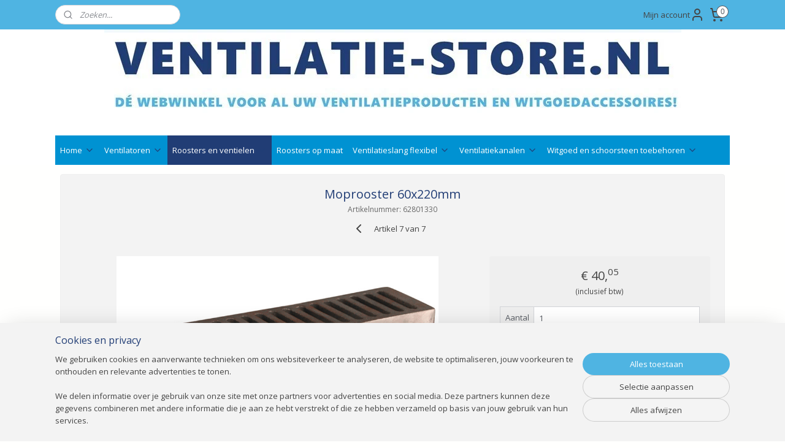

--- FILE ---
content_type: text/html; charset=UTF-8
request_url: https://www.ventilatie-store.nl/a-43069445/ongedierteroosters/moprooster-60x220mm/
body_size: 25703
content:
<!DOCTYPE html>
<!--[if lt IE 7]>
<html lang="nl"
      class="no-js lt-ie9 lt-ie8 lt-ie7 secure"> <![endif]-->
<!--[if IE 7]>
<html lang="nl"
      class="no-js lt-ie9 lt-ie8 is-ie7 secure"> <![endif]-->
<!--[if IE 8]>
<html lang="nl"
      class="no-js lt-ie9 is-ie8 secure"> <![endif]-->
<!--[if gt IE 8]><!-->
<html lang="nl" class="no-js secure">
<!--<![endif]-->
<head prefix="og: http://ogp.me/ns#">
    <meta http-equiv="Content-Type" content="text/html; charset=UTF-8"/>

    <title>Moprooster 60x220mm | Ongedierteroosters | Ventilatie-store.nl</title>
    <meta name="robots" content="noarchive"/>
    <meta name="robots" content="index,follow,noodp,noydir"/>
    
    <meta name="verify-v1" content="cEQz0yTJmrFWOF0M5iScphElbRCXyAIMzTfdSknEEjY"/>
        <meta name="google-site-verification" content="cEQz0yTJmrFWOF0M5iScphElbRCXyAIMzTfdSknEEjY"/>
    <meta name="viewport" content="width=device-width, initial-scale=1.0"/>
    <meta name="revisit-after" content="1 days"/>
    <meta name="generator" content="Mijnwebwinkel"/>
    <meta name="web_author" content="https://www.mijnwebwinkel.nl/"/>

    

    <meta property="og:site_name" content="Ventilatie-store.nl"/>

        <meta property="og:title" content="Moprooster 60x220mm"/>
    <meta property="og:description" content="Ongedierteroosters houden ongenode gasten zoals insecten en muizen buiten de deur. De spouwvoegroosters zijn geschikt om in de spouw te plaatsen, voor iedere maat spouw is er een passende oplossing."/>
    <meta property="og:type" content="product"/>
    <meta property="og:image" content="https://cdn.myonlinestore.eu/94054e8a-6be1-11e9-a722-44a8421b9960/image/cache/article/39958304af76a4124e758d09a2c01794f4c776e9.jpg"/>
        <meta property="og:url" content="https://www.ventilatie-store.nl/a-43069445/ongedierteroosters/moprooster-60x220mm/"/>

    <link rel="preload" as="style" href="https://static.myonlinestore.eu/assets/../js/fancybox/jquery.fancybox.css?20260114074236"
          onload="this.onload=null;this.rel='stylesheet'">
    <noscript>
        <link rel="stylesheet" href="https://static.myonlinestore.eu/assets/../js/fancybox/jquery.fancybox.css?20260114074236">
    </noscript>

    <link rel="stylesheet" type="text/css" href="https://asset.myonlinestore.eu/8IGh90oS2Ma80YaWLDT3DDj48sKAvQP.css"/>

    <link rel="preload" as="style" href="https://static.myonlinestore.eu/assets/../fonts/fontawesome-6.4.2/css/fontawesome.min.css?20260114074236"
          onload="this.onload=null;this.rel='stylesheet'">
    <link rel="preload" as="style" href="https://static.myonlinestore.eu/assets/../fonts/fontawesome-6.4.2/css/solid.min.css?20260114074236"
          onload="this.onload=null;this.rel='stylesheet'">
    <link rel="preload" as="style" href="https://static.myonlinestore.eu/assets/../fonts/fontawesome-6.4.2/css/brands.min.css?20260114074236"
          onload="this.onload=null;this.rel='stylesheet'">
    <link rel="preload" as="style" href="https://static.myonlinestore.eu/assets/../fonts/fontawesome-6.4.2/css/v4-shims.min.css?20260114074236"
          onload="this.onload=null;this.rel='stylesheet'">
    <noscript>
        <link rel="stylesheet" href="https://static.myonlinestore.eu/assets/../fonts/font-awesome-4.1.0/css/font-awesome.4.1.0.min.css?20260114074236">
    </noscript>

    <link rel="preconnect" href="https://static.myonlinestore.eu/" crossorigin />
    <link rel="dns-prefetch" href="https://static.myonlinestore.eu/" />
    <link rel="preconnect" href="https://cdn.myonlinestore.eu" crossorigin />
    <link rel="dns-prefetch" href="https://cdn.myonlinestore.eu" />

    <script type="text/javascript" src="https://static.myonlinestore.eu/assets/../js/modernizr.js?20260114074236"></script>
        
    <link rel="canonical" href="https://www.ventilatie-store.nl/a-43069445/ongedierteroosters/moprooster-60x220mm/"/>
    <link rel="icon" type="image/x-icon" href="https://cdn.myonlinestore.eu/94054e8a-6be1-11e9-a722-44a8421b9960/favicon.ico?t=1768566839"
              />
    <script>
        var _rollbarConfig = {
        accessToken: 'd57a2075769e4401ab611d78421f1c89',
        captureUncaught: false,
        captureUnhandledRejections: false,
        verbose: false,
        payload: {
            environment: 'prod',
            person: {
                id: 336161,
            },
            ignoredMessages: [
                'request aborted',
                'network error',
                'timeout'
            ]
        },
        reportLevel: 'error'
    };
    // Rollbar Snippet
    !function(r){var e={};function o(n){if(e[n])return e[n].exports;var t=e[n]={i:n,l:!1,exports:{}};return r[n].call(t.exports,t,t.exports,o),t.l=!0,t.exports}o.m=r,o.c=e,o.d=function(r,e,n){o.o(r,e)||Object.defineProperty(r,e,{enumerable:!0,get:n})},o.r=function(r){"undefined"!=typeof Symbol&&Symbol.toStringTag&&Object.defineProperty(r,Symbol.toStringTag,{value:"Module"}),Object.defineProperty(r,"__esModule",{value:!0})},o.t=function(r,e){if(1&e&&(r=o(r)),8&e)return r;if(4&e&&"object"==typeof r&&r&&r.__esModule)return r;var n=Object.create(null);if(o.r(n),Object.defineProperty(n,"default",{enumerable:!0,value:r}),2&e&&"string"!=typeof r)for(var t in r)o.d(n,t,function(e){return r[e]}.bind(null,t));return n},o.n=function(r){var e=r&&r.__esModule?function(){return r.default}:function(){return r};return o.d(e,"a",e),e},o.o=function(r,e){return Object.prototype.hasOwnProperty.call(r,e)},o.p="",o(o.s=0)}([function(r,e,o){var n=o(1),t=o(4);_rollbarConfig=_rollbarConfig||{},_rollbarConfig.rollbarJsUrl=_rollbarConfig.rollbarJsUrl||"https://cdnjs.cloudflare.com/ajax/libs/rollbar.js/2.14.4/rollbar.min.js",_rollbarConfig.async=void 0===_rollbarConfig.async||_rollbarConfig.async;var a=n.setupShim(window,_rollbarConfig),l=t(_rollbarConfig);window.rollbar=n.Rollbar,a.loadFull(window,document,!_rollbarConfig.async,_rollbarConfig,l)},function(r,e,o){var n=o(2);function t(r){return function(){try{return r.apply(this,arguments)}catch(r){try{console.error("[Rollbar]: Internal error",r)}catch(r){}}}}var a=0;function l(r,e){this.options=r,this._rollbarOldOnError=null;var o=a++;this.shimId=function(){return o},"undefined"!=typeof window&&window._rollbarShims&&(window._rollbarShims[o]={handler:e,messages:[]})}var i=o(3),s=function(r,e){return new l(r,e)},d=function(r){return new i(s,r)};function c(r){return t(function(){var e=Array.prototype.slice.call(arguments,0),o={shim:this,method:r,args:e,ts:new Date};window._rollbarShims[this.shimId()].messages.push(o)})}l.prototype.loadFull=function(r,e,o,n,a){var l=!1,i=e.createElement("script"),s=e.getElementsByTagName("script")[0],d=s.parentNode;i.crossOrigin="",i.src=n.rollbarJsUrl,o||(i.async=!0),i.onload=i.onreadystatechange=t(function(){if(!(l||this.readyState&&"loaded"!==this.readyState&&"complete"!==this.readyState)){i.onload=i.onreadystatechange=null;try{d.removeChild(i)}catch(r){}l=!0,function(){var e;if(void 0===r._rollbarDidLoad){e=new Error("rollbar.js did not load");for(var o,n,t,l,i=0;o=r._rollbarShims[i++];)for(o=o.messages||[];n=o.shift();)for(t=n.args||[],i=0;i<t.length;++i)if("function"==typeof(l=t[i])){l(e);break}}"function"==typeof a&&a(e)}()}}),d.insertBefore(i,s)},l.prototype.wrap=function(r,e,o){try{var n;if(n="function"==typeof e?e:function(){return e||{}},"function"!=typeof r)return r;if(r._isWrap)return r;if(!r._rollbar_wrapped&&(r._rollbar_wrapped=function(){o&&"function"==typeof o&&o.apply(this,arguments);try{return r.apply(this,arguments)}catch(o){var e=o;throw e&&("string"==typeof e&&(e=new String(e)),e._rollbarContext=n()||{},e._rollbarContext._wrappedSource=r.toString(),window._rollbarWrappedError=e),e}},r._rollbar_wrapped._isWrap=!0,r.hasOwnProperty))for(var t in r)r.hasOwnProperty(t)&&(r._rollbar_wrapped[t]=r[t]);return r._rollbar_wrapped}catch(e){return r}};for(var p="log,debug,info,warn,warning,error,critical,global,configure,handleUncaughtException,handleAnonymousErrors,handleUnhandledRejection,captureEvent,captureDomContentLoaded,captureLoad".split(","),u=0;u<p.length;++u)l.prototype[p[u]]=c(p[u]);r.exports={setupShim:function(r,e){if(r){var o=e.globalAlias||"Rollbar";if("object"==typeof r[o])return r[o];r._rollbarShims={},r._rollbarWrappedError=null;var a=new d(e);return t(function(){e.captureUncaught&&(a._rollbarOldOnError=r.onerror,n.captureUncaughtExceptions(r,a,!0),e.wrapGlobalEventHandlers&&n.wrapGlobals(r,a,!0)),e.captureUnhandledRejections&&n.captureUnhandledRejections(r,a,!0);var t=e.autoInstrument;return!1!==e.enabled&&(void 0===t||!0===t||"object"==typeof t&&t.network)&&r.addEventListener&&(r.addEventListener("load",a.captureLoad.bind(a)),r.addEventListener("DOMContentLoaded",a.captureDomContentLoaded.bind(a))),r[o]=a,a})()}},Rollbar:d}},function(r,e){function o(r,e,o){if(e.hasOwnProperty&&e.hasOwnProperty("addEventListener")){for(var n=e.addEventListener;n._rollbarOldAdd&&n.belongsToShim;)n=n._rollbarOldAdd;var t=function(e,o,t){n.call(this,e,r.wrap(o),t)};t._rollbarOldAdd=n,t.belongsToShim=o,e.addEventListener=t;for(var a=e.removeEventListener;a._rollbarOldRemove&&a.belongsToShim;)a=a._rollbarOldRemove;var l=function(r,e,o){a.call(this,r,e&&e._rollbar_wrapped||e,o)};l._rollbarOldRemove=a,l.belongsToShim=o,e.removeEventListener=l}}r.exports={captureUncaughtExceptions:function(r,e,o){if(r){var n;if("function"==typeof e._rollbarOldOnError)n=e._rollbarOldOnError;else if(r.onerror){for(n=r.onerror;n._rollbarOldOnError;)n=n._rollbarOldOnError;e._rollbarOldOnError=n}e.handleAnonymousErrors();var t=function(){var o=Array.prototype.slice.call(arguments,0);!function(r,e,o,n){r._rollbarWrappedError&&(n[4]||(n[4]=r._rollbarWrappedError),n[5]||(n[5]=r._rollbarWrappedError._rollbarContext),r._rollbarWrappedError=null);var t=e.handleUncaughtException.apply(e,n);o&&o.apply(r,n),"anonymous"===t&&(e.anonymousErrorsPending+=1)}(r,e,n,o)};o&&(t._rollbarOldOnError=n),r.onerror=t}},captureUnhandledRejections:function(r,e,o){if(r){"function"==typeof r._rollbarURH&&r._rollbarURH.belongsToShim&&r.removeEventListener("unhandledrejection",r._rollbarURH);var n=function(r){var o,n,t;try{o=r.reason}catch(r){o=void 0}try{n=r.promise}catch(r){n="[unhandledrejection] error getting `promise` from event"}try{t=r.detail,!o&&t&&(o=t.reason,n=t.promise)}catch(r){}o||(o="[unhandledrejection] error getting `reason` from event"),e&&e.handleUnhandledRejection&&e.handleUnhandledRejection(o,n)};n.belongsToShim=o,r._rollbarURH=n,r.addEventListener("unhandledrejection",n)}},wrapGlobals:function(r,e,n){if(r){var t,a,l="EventTarget,Window,Node,ApplicationCache,AudioTrackList,ChannelMergerNode,CryptoOperation,EventSource,FileReader,HTMLUnknownElement,IDBDatabase,IDBRequest,IDBTransaction,KeyOperation,MediaController,MessagePort,ModalWindow,Notification,SVGElementInstance,Screen,TextTrack,TextTrackCue,TextTrackList,WebSocket,WebSocketWorker,Worker,XMLHttpRequest,XMLHttpRequestEventTarget,XMLHttpRequestUpload".split(",");for(t=0;t<l.length;++t)r[a=l[t]]&&r[a].prototype&&o(e,r[a].prototype,n)}}}},function(r,e){function o(r,e){this.impl=r(e,this),this.options=e,function(r){for(var e=function(r){return function(){var e=Array.prototype.slice.call(arguments,0);if(this.impl[r])return this.impl[r].apply(this.impl,e)}},o="log,debug,info,warn,warning,error,critical,global,configure,handleUncaughtException,handleAnonymousErrors,handleUnhandledRejection,_createItem,wrap,loadFull,shimId,captureEvent,captureDomContentLoaded,captureLoad".split(","),n=0;n<o.length;n++)r[o[n]]=e(o[n])}(o.prototype)}o.prototype._swapAndProcessMessages=function(r,e){var o,n,t;for(this.impl=r(this.options);o=e.shift();)n=o.method,t=o.args,this[n]&&"function"==typeof this[n]&&("captureDomContentLoaded"===n||"captureLoad"===n?this[n].apply(this,[t[0],o.ts]):this[n].apply(this,t));return this},r.exports=o},function(r,e){r.exports=function(r){return function(e){if(!e&&!window._rollbarInitialized){for(var o,n,t=(r=r||{}).globalAlias||"Rollbar",a=window.rollbar,l=function(r){return new a(r)},i=0;o=window._rollbarShims[i++];)n||(n=o.handler),o.handler._swapAndProcessMessages(l,o.messages);window[t]=n,window._rollbarInitialized=!0}}}}]);
    // End Rollbar Snippet
    </script>
    <script defer type="text/javascript" src="https://static.myonlinestore.eu/assets/../js/jquery.min.js?20260114074236"></script><script defer type="text/javascript" src="https://static.myonlinestore.eu/assets/../js/mww/shop.js?20260114074236"></script><script defer type="text/javascript" src="https://static.myonlinestore.eu/assets/../js/mww/shop/category.js?20260114074236"></script><script defer type="text/javascript" src="https://static.myonlinestore.eu/assets/../js/fancybox/jquery.fancybox.pack.js?20260114074236"></script><script defer type="text/javascript" src="https://static.myonlinestore.eu/assets/../js/fancybox/jquery.fancybox-thumbs.js?20260114074236"></script><script defer type="text/javascript" src="https://static.myonlinestore.eu/assets/../js/mww/image.js?20260114074236"></script><script defer type="text/javascript" src="https://static.myonlinestore.eu/assets/../js/mww/shop/article.js?20260114074236"></script><script defer type="text/javascript" src="https://static.myonlinestore.eu/assets/../js/mww/product/product.js?20260114074236"></script><script defer type="text/javascript" src="https://static.myonlinestore.eu/assets/../js/mww/product/product.configurator.js?20260114074236"></script><script defer type="text/javascript"
                src="https://static.myonlinestore.eu/assets/../js/mww/product/product.configurator.validator.js?20260114074236"></script><script defer type="text/javascript" src="https://static.myonlinestore.eu/assets/../js/mww/product/product.main.js?20260114074236"></script><script defer type="text/javascript" src="https://static.myonlinestore.eu/assets/../js/mww/navigation.js?20260114074236"></script><script defer type="text/javascript" src="https://static.myonlinestore.eu/assets/../js/delay.js?20260114074236"></script><script defer type="text/javascript" src="https://static.myonlinestore.eu/assets/../js/mww/ajax.js?20260114074236"></script><script defer type="text/javascript" src="https://static.myonlinestore.eu/assets/../js/foundation/foundation.min.js?20260114074236"></script><script defer type="text/javascript" src="https://static.myonlinestore.eu/assets/../js/foundation/foundation/foundation.topbar.js?20260114074236"></script><script defer type="text/javascript" src="https://static.myonlinestore.eu/assets/../js/foundation/foundation/foundation.tooltip.js?20260114074236"></script><script defer type="text/javascript" src="https://static.myonlinestore.eu/assets/../js/mww/deferred.js?20260114074236"></script>
        <script src="https://static.myonlinestore.eu/assets/webpack/bootstrapper.ce10832e.js"></script>
    
    <script src="https://static.myonlinestore.eu/assets/webpack/vendor.85ea91e8.js" defer></script><script src="https://static.myonlinestore.eu/assets/webpack/main.c5872b2c.js" defer></script>
    
    <script src="https://static.myonlinestore.eu/assets/webpack/webcomponents.377dc92a.js" defer></script>
    
    <script src="https://static.myonlinestore.eu/assets/webpack/render.8395a26c.js" defer></script>

    <script>
        window.bootstrapper.add(new Strap('marketingScripts', []));
    </script>
        <script>
  window.dataLayer = window.dataLayer || [];

  function gtag() {
    dataLayer.push(arguments);
  }

    gtag(
    "consent",
    "default",
    {
      "ad_storage": "denied",
      "ad_user_data": "denied",
      "ad_personalization": "denied",
      "analytics_storage": "denied",
      "security_storage": "granted",
      "personalization_storage": "denied",
      "functionality_storage": "denied",
    }
  );

  gtag("js", new Date());
  gtag("config", 'G-HSRC51ENF9', { "groups": "myonlinestore" });gtag("config", 'G-GPRBTL7B6Y');</script>
<script async src="https://www.googletagmanager.com/gtag/js?id=G-HSRC51ENF9"></script>
        <script>
        
    </script>
        
<script>
    var marketingStrapId = 'marketingScripts'
    var marketingScripts = window.bootstrapper.use(marketingStrapId);

    if (marketingScripts === null) {
        marketingScripts = [];
    }

    
    window.bootstrapper.update(new Strap(marketingStrapId, marketingScripts));
</script>
    <noscript>
        <style>ul.products li {
                opacity: 1 !important;
            }</style>
    </noscript>

            <script>
                (function (w, d, s, l, i) {
            w[l] = w[l] || [];
            w[l].push({
                'gtm.start':
                    new Date().getTime(), event: 'gtm.js'
            });
            var f = d.getElementsByTagName(s)[0],
                j = d.createElement(s), dl = l != 'dataLayer' ? '&l=' + l : '';
            j.async = true;
            j.src =
                'https://www.googletagmanager.com/gtm.js?id=' + i + dl;
            f.parentNode.insertBefore(j, f);
        })(window, document, 'script', 'dataLayer', 'GTM-MSQ3L6L');
            </script>

</head>
<body    class="lang-nl_NL layout-width-1100 twoColumn">

    <noscript>
                    <iframe src="https://www.googletagmanager.com/ns.html?id=GTM-MSQ3L6L" height="0" width="0"
                    style="display:none;visibility:hidden"></iframe>
            </noscript>


<header>
    <a tabindex="0" id="skip-link" class="button screen-reader-text" href="#content">Spring naar de hoofdtekst</a>
</header>


<div id="react_element__filter"></div>

<div class="site-container">
    <div class="inner-wrap">
                    <nav class="tab-bar mobile-navigation custom-topbar ">
    <section class="left-button" style="display: none;">
        <a class="mobile-nav-button"
           href="#" data-react-trigger="mobile-navigation-toggle">
                <div   
    aria-hidden role="img"
    class="icon icon--sf-menu
        "
    >
    <svg><use xlink:href="#sf-menu"></use></svg>
    </div>
&#160;
                <span>Menu</span>        </a>
    </section>
    <section class="title-section">
        <span class="title">Ventilatie-store.nl</span>
    </section>
    <section class="right-button">

                                            <a href="javascript:void(0)" class="foldout-account">
                    <span class="profile-icon"
                          data-logged-in="false">    <div   
    aria-hidden role="img"
    class="icon icon--sf-user
        "
    >
    <svg><use xlink:href="#sf-user"></use></svg>
    </div>
</span>
                    <span class="profile-icon" data-logged-in="true"
                          style="display: none">    <div   
    aria-hidden role="img"
    class="icon icon--sf-user-check
        "
    >
    <svg><use xlink:href="#sf-user-check"></use></svg>
    </div>
</span>
                </a>
                                    
        <a href="/cart/" class="cart-icon hidden">
                <div   
    aria-hidden role="img"
    class="icon icon--sf-shopping-cart
        "
    >
    <svg><use xlink:href="#sf-shopping-cart"></use></svg>
    </div>
            <span class="cart-count" style="display: none"></span>
        </a>
    </section>
</nav>
        
        
        <div class="bg-container custom-css-container"             data-active-language="nl"
            data-current-date="19-01-2026"
            data-category-id="unknown"
            data-article-id="35574793"
            data-article-category-id="3127004"
            data-article-name="Moprooster 60x220mm"
        >
            <noscript class="no-js-message">
                <div class="inner">
                    Javascript is uitgeschakeld.


Zonder Javascript is het niet mogelijk bestellingen te plaatsen in deze webwinkel en zijn een aantal functionaliteiten niet beschikbaar.
                </div>
            </noscript>

            <div id="header">
                <div id="react_root"><!-- --></div>
                <div
                    class="header-bar-top">
                                                
<div class="row header-bar-inner" data-bar-position="top" data-options="sticky_on: large; is_hover: true; scrolltop: true;" data-topbar>
    <section class="top-bar-section">
                                    <div class="module-container search align-left">
                    <div class="react_element__searchbox" 
    data-post-url="/search/" 
    data-search-phrase=""></div>

                </div>
                                                <div class="module-container myaccount align-right2">
                    
<div class="module my-account-bar">
            <a href="javascript:void(0)" class="foldout-account">
            Mijn account     <div   
    aria-hidden role="img"
    class="icon icon--sf-user
        "
    >
    <svg><use xlink:href="#sf-user"></use></svg>
    </div>
        </a>
        <div class="saveforlater-counter-topbar" id="react_element__saveforlater-topbar-counter"
             data-show-counter=""></div>
        <div class="my-account-overlay"></div>
        <div class="hidden-account-details">
            <div class="invisible-hover-area">
                <div class="header">
                    <div class="header-text">Mijn account</div>
                    <div class="close-button">
                            <div   
    aria-hidden role="img"
    class="icon icon--close-button icon--sf-x
        "
            title="close-button"
    >
    <svg><use xlink:href="#sf-x"></use></svg>
    </div>
                    </div>
                </div>
                <div class="scrollable">
                    <h3 class="existing-customer">Inloggen</h3>
                    <div class="form-group">
                        <form accept-charset="UTF-8" name=""
          method="post" action="/customer/login/?referer=/a-43069445/ongedierteroosters/moprooster-60x220mm/" class="legacy" id="login_form">
                        <script>
    document.addEventListener("DOMContentLoaded", function () {
        Array.from(document.querySelectorAll("#login_form")).map(
            form => form.addEventListener("submit", function () {
                Array.from(document.querySelectorAll("#login")).map(button => button.disabled = true);
            })
        );
    });
</script>
                        
                        <div class="form-group        ">
    <label class="control-label required" for="customer_account_username">E-mailadres</label><div class="control-group">
            <div class="control-container   no-errors    ">
                                <input type="email"
            id="customer_account_username" name="_username" required="required" class="default form-control" maxlength="100"
                                                    data-validator-range="0-0"
                />
                    </div>
                                </div>
</div>
    
                        <div class="form-group        ">
    <label class="control-label required" for="customer_account_password">Wachtwoord</label><div class="control-group">
            <div class="control-container   no-errors    ">
                                <input type="password"
            id="customer_account_password" name="_password" required="required" class="default form-control" maxlength="64"
                                                    data-validator-range="0-0"
                />
                    </div>
                                </div>
</div>
    
                        <div class="form-row buttons">
                            <button type="submit" id="login" name="login" class="btn">
                                Inloggen
                            </button>
                        </div>
                        <input type="hidden"
            id="_csrf_token" name="_csrf_token" class="form-control"
            value="1f061a4e9964a43b22d5d.tAXJliHdEBlhe0KpCE4nzyWW3hiow3mUPQ3XMr7OBPY.33365xiZVC0NP3POaR8Qhn3OrFntlQzBaHikRMa7R4_yQrznSrdbShg6Cw"                                         data-validator-range="0-0"
                />
        </form>
                    </div>
                    <a class="forgot-password-link" href="/customer/forgot-password/">Wachtwoord vergeten?</a>
                                            <hr/>
                        <h3 class="without-account">Geen account?</h3>
                        <p>
                            Met een account kun je sneller bestellen en heb je een overzicht van je eerdere bestellingen.
                        </p>
                        <a href="https://www.ventilatie-store.nl/customer/register/?referer=/a-43069445/ongedierteroosters/moprooster-60x220mm/"
                           class="btn">Account aanmaken</a>
                                    </div>
            </div>
        </div>
    </div>

                </div>
                                                <div class="module-container cart align-right">
                    
<div class="header-cart module moduleCartCompact" data-ajax-cart-replace="true" data-productcount="0">
            <a href="/cart/?category_id=3127004" class="foldout-cart">
                <div   
    aria-hidden role="img"
    class="icon icon--sf-shopping-cart
        "
            title="Uw Winkelwagen"
    >
    <svg><use xlink:href="#sf-shopping-cart"></use></svg>
    </div>
            <span class="count">0</span>
        </a>
        <div class="hidden-cart-details">
            <div class="invisible-hover-area">
                <div data-mobile-cart-replace="true" class="cart-details">
                                            <div class="cart-summary">
                            U heeft op dit moment geen artikelen in  uw winkelwagen.
                        </div>
                                    </div>

                            </div>
        </div>
    </div>

                </div>
                        </section>
</div>

                                    </div>

                



<sf-header-image
    class="web-component"
    header-element-height="173px"
    align="center"
    store-name="Ventilatie-store.nl"
    store-url="https://www.ventilatie-store.nl/"
    background-image-url="https://cdn.myonlinestore.eu/94054e8a-6be1-11e9-a722-44a8421b9960/nl_NL_image_header_4.jpg?t=1768566839"
    mobile-background-image-url=""
    logo-custom-width=""
    logo-custom-height=""
    page-column-width="1100"
    style="
        height: 173px;

        --background-color: #FFFFFF;
        --background-height: 173px;
        --background-aspect-ratio: 5.4393063583815;
        --scaling-background-aspect-ratio: 6.3583815028902;
        --mobile-background-height: 0px;
        --mobile-background-aspect-ratio: 1;
        --color: #444444;
        --logo-custom-width: auto;
        --logo-custom-height: auto;
        --logo-aspect-ratio: 1
        ">
    </sf-header-image>
                <div class="header-bar-bottom sticky">
                                                
<div class="row header-bar-inner" data-bar-position="header" data-options="sticky_on: large; is_hover: true; scrolltop: true;" data-topbar>
    <section class="top-bar-section">
                                    <nav class="module-container navigation navigation--mega-menu align-left">
                    <ul>
                            

    


<li class="has-dropdown">
            <a href="https://www.ventilatie-store.nl/" class="no_underline">
            Home
                                                <div aria-hidden role="img" class="icon"><svg><use xlink:href="#sf-chevron-down"></use></svg></div>
                                    </a>

                                                    
                <div class="mega-menu">
                    <div class="mega-menu__background"></div>
                    <ul class="mega-menu__list">
                                                    <li class="mega-menu__category">
                                <a class="mega-menu__category-title mega-menu__category-title--no_underline" href="https://www.ventilatie-store.nl/c-5866269/magazijn-opruiming/" title="Magazijn&#x20;opruiming">Magazijn opruiming</a>

                                                            </li>
                                                    <li class="mega-menu__category">
                                <a class="mega-menu__category-title mega-menu__category-title--no_underline" href="https://www.ventilatie-store.nl/c-2915305/onze-merken/" title="Onze&#x20;merken">Onze merken</a>

                                                            </li>
                        
                                            </ul>
                </div>
                        </li>
    

    


<li class="has-dropdown">
            <a href="https://www.ventilatie-store.nl/c-2424532/ventilatoren/" class="no_underline">
            Ventilatoren
                                                <div aria-hidden role="img" class="icon"><svg><use xlink:href="#sf-chevron-down"></use></svg></div>
                                    </a>

                                                    
                <div class="mega-menu">
                    <div class="mega-menu__background"></div>
                    <ul class="mega-menu__list">
                                                    <li class="mega-menu__category">
                                <a class="mega-menu__category-title mega-menu__category-title--no_underline" href="https://www.ventilatie-store.nl/c-2444859/nedco-ventilatoren/" title="Nedco&#x20;ventilatoren">Nedco ventilatoren</a>

                                                                                                        
                                    <ul class="mega-menu__category-list">
                                                                                    <li class="mega-menu__item ">
                                                <a class="mega-menu__link mega-menu__link--no_underline" href="https://www.ventilatie-store.nl/c-2424534/nedco-ventilator-serie-oe-100/" title="Nedco&#x20;Ventilator&#x20;Serie&#x20;&#x20;&#x00D8;&#x20;100">Nedco Ventilator Serie  Ø 100</a>
                                            </li>
                                                                                    <li class="mega-menu__item ">
                                                <a class="mega-menu__link mega-menu__link--no_underline" href="https://www.ventilatie-store.nl/c-2426125/nedco-ventilator-serie-oe-120/" title="Nedco&#x20;Ventilator&#x20;Serie&#x20;&#x00D8;&#x20;120">Nedco Ventilator Serie Ø 120</a>
                                            </li>
                                                                                    <li class="mega-menu__item ">
                                                <a class="mega-menu__link mega-menu__link--no_underline" href="https://www.ventilatie-store.nl/c-2426226/nedco-ventilator-serie-oe-150/" title="Nedco&#x20;Ventilator&#x20;Serie&#x20;&#x00D8;&#x20;150">Nedco Ventilator Serie Ø 150</a>
                                            </li>
                                                                                    <li class="mega-menu__item ">
                                                <a class="mega-menu__link mega-menu__link--no_underline" href="https://www.ventilatie-store.nl/c-2460494/nedco-raamventilator/" title="Nedco&#x20;Raamventilator">Nedco Raamventilator</a>
                                            </li>
                                        
                                                                            </ul>
                                                            </li>
                                                    <li class="mega-menu__category">
                                <a class="mega-menu__category-title mega-menu__category-title--no_underline" href="https://www.ventilatie-store.nl/c-2457628/stille-ventilatoren/" title="Stille&#x20;ventilatoren">Stille ventilatoren</a>

                                                                                                        
                                    <ul class="mega-menu__category-list">
                                                                                    <li class="mega-menu__item ">
                                                <a class="mega-menu__link mega-menu__link--no_underline" href="https://www.ventilatie-store.nl/c-2447326/stille-ventilator-silent/" title="Stille&#x20;ventilator&#x20;Silent">Stille ventilator Silent</a>
                                            </li>
                                                                                    <li class="mega-menu__item ">
                                                <a class="mega-menu__link mega-menu__link--no_underline" href="https://www.ventilatie-store.nl/c-2426346/ventilator-intellivent-2-0/" title="Ventilator&#x20;Intellivent&#x20;2.0">Ventilator Intellivent 2.0</a>
                                            </li>
                                                                                    <li class="mega-menu__item ">
                                                <a class="mega-menu__link mega-menu__link--no_underline" href="https://www.ventilatie-store.nl/c-2923567/stille-ventilator-silencio/" title="Stille&#x20;ventilator&#x20;Silencio">Stille ventilator Silencio</a>
                                            </li>
                                                                                    <li class="mega-menu__item ">
                                                <a class="mega-menu__link mega-menu__link--no_underline" href="https://www.ventilatie-store.nl/c-3681098/ventilator-nedco-pax-norte/" title="Ventilator&#x20;Nedco&#x20;Pax&#x20;Norte">Ventilator Nedco Pax Norte</a>
                                            </li>
                                        
                                                                            </ul>
                                                            </li>
                                                    <li class="mega-menu__category">
                                <a class="mega-menu__category-title mega-menu__category-title--no_underline" href="https://www.ventilatie-store.nl/c-3659108/design-ventilatoren/" title="Design&#x20;ventilatoren">Design ventilatoren</a>

                                                                                                        
                                    <ul class="mega-menu__category-list">
                                                                                    <li class="mega-menu__item ">
                                                <a class="mega-menu__link mega-menu__link--no_underline" href="https://www.ventilatie-store.nl/c-3680436/design-ventilatoren-oe-100mm/" title="Design&#x20;ventilatoren&#x20;&#x00D8;&#x20;100mm">Design ventilatoren Ø 100mm</a>
                                            </li>
                                                                                    <li class="mega-menu__item ">
                                                <a class="mega-menu__link mega-menu__link--no_underline" href="https://www.ventilatie-store.nl/c-3680439/design-ventilatoren-oe-125mm/" title="Design&#x20;ventilatoren&#x20;&#x00D8;&#x20;125mm">Design ventilatoren Ø 125mm</a>
                                            </li>
                                        
                                                                            </ul>
                                                            </li>
                                                    <li class="mega-menu__category">
                                <a class="mega-menu__category-title mega-menu__category-title--no_underline" href="https://www.ventilatie-store.nl/c-2444883/economic-fan/" title="Economic&#x20;fan">Economic fan</a>

                                                            </li>
                                                    <li class="mega-menu__category">
                                <a class="mega-menu__category-title mega-menu__category-title--no_underline" href="https://www.ventilatie-store.nl/c-2444888/eurovent-ventilator/" title="Eurovent&#x20;ventilator">Eurovent ventilator</a>

                                                                                                        
                                    <ul class="mega-menu__category-list">
                                                                                    <li class="mega-menu__item ">
                                                <a class="mega-menu__link mega-menu__link--no_underline" href="https://www.ventilatie-store.nl/c-2458913/eurovent-ventilator-serie-oe-100/" title="Eurovent&#x20;ventilator&#x20;Serie&#x20;&#x200B;&#x00D8;&#x20;100">Eurovent ventilator Serie ​Ø 100</a>
                                            </li>
                                                                                    <li class="mega-menu__item ">
                                                <a class="mega-menu__link mega-menu__link--no_underline" href="https://www.ventilatie-store.nl/c-2458918/eurovent-ventilator-serie-oe-125/" title="Eurovent&#x20;ventilator&#x20;Serie&#x20;&#x200B;&#x00D8;&#x20;125">Eurovent ventilator Serie ​Ø 125</a>
                                            </li>
                                                                                    <li class="mega-menu__item ">
                                                <a class="mega-menu__link mega-menu__link--no_underline" href="https://www.ventilatie-store.nl/c-2458921/eurovent-ventilator-serie-oe-150/" title="Eurovent&#x20;ventilator&#x20;Serie&#x20;&#x200B;&#x00D8;&#x20;150">Eurovent ventilator Serie ​Ø 150</a>
                                            </li>
                                        
                                                                            </ul>
                                                            </li>
                                                    <li class="mega-menu__category">
                                <a class="mega-menu__category-title mega-menu__category-title--no_underline" href="https://www.ventilatie-store.nl/c-2447868/ventilator-12-volt/" title="Ventilator&#x20;12&#x20;Volt">Ventilator 12 Volt</a>

                                                            </li>
                                                    <li class="mega-menu__category">
                                <a class="mega-menu__category-title mega-menu__category-title--no_underline" href="https://www.ventilatie-store.nl/c-2426316/centrifugaal-ventilator/" title="Centrifugaal&#x20;ventilator">Centrifugaal ventilator</a>

                                                            </li>
                        
                                                    <li class="mega-menu__category">
                                <a class="mega-menu__category-title mega-menu__category-title--no_underline" href="https://www.ventilatie-store.nl/c-2424532/ventilatoren/" title="Bekijk&#x20;alle&#x20;pagina&#x2019;s">Bekijk alle pagina’s    <div   
    aria-hidden role="img"
    class="icon icon--sf-chevron-right
                    icon--small
        "
    >
    <svg><use xlink:href="#sf-chevron-right"></use></svg>
    </div>
</a>
                            </li>
                                            </ul>
                </div>
                        </li>
    

    
    

<li class="has-dropdown active">
            <a href="https://www.ventilatie-store.nl/c-2436397/roosters-en-ventielen/" class="no_underline">
            Roosters en ventielen
                                                <div aria-hidden role="img" class="icon"><svg><use xlink:href="#sf-chevron-down"></use></svg></div>
                                    </a>

                                                    
                <div class="mega-menu">
                    <div class="mega-menu__background"></div>
                    <ul class="mega-menu__list">
                                                    <li class="mega-menu__category">
                                <a class="mega-menu__category-title mega-menu__category-title--no_underline" href="https://www.ventilatie-store.nl/c-7221885/instucbare-ventielen-en-lijnroosters/" title="&#x20;Instucbare&#x20;ventielen&#x20;en&#x20;lijnroosters"> Instucbare ventielen en lijnroosters</a>

                                                                                                        
                                    <ul class="mega-menu__category-list">
                                                                                    <li class="mega-menu__item ">
                                                <a class="mega-menu__link mega-menu__link--no_underline" href="https://www.ventilatie-store.nl/c-7221900/instucbare-ventielen/" title="Instucbare&#x20;ventielen">Instucbare ventielen</a>
                                            </li>
                                                                                    <li class="mega-menu__item ">
                                                <a class="mega-menu__link mega-menu__link--no_underline" href="https://www.ventilatie-store.nl/c-7221909/instucbare-lijnroosters/" title="Instucbare&#x20;lijnroosters">Instucbare lijnroosters</a>
                                            </li>
                                        
                                                                            </ul>
                                                            </li>
                                                    <li class="mega-menu__category">
                                <a class="mega-menu__category-title mega-menu__category-title--no_underline" href="https://www.ventilatie-store.nl/c-2436301/gevelroosters/" title="Gevelroosters">Gevelroosters</a>

                                                                                                        
                                    <ul class="mega-menu__category-list">
                                                                                    <li class="mega-menu__item ">
                                                <a class="mega-menu__link mega-menu__link--no_underline" href="https://www.ventilatie-store.nl/c-2420105/rvs-gevelroosters/" title="RVS&#x20;gevelroosters">RVS gevelroosters</a>
                                            </li>
                                                                                    <li class="mega-menu__item ">
                                                <a class="mega-menu__link mega-menu__link--no_underline" href="https://www.ventilatie-store.nl/c-2423225/kunststof-gevelroosters/" title="Kunststof&#x20;gevelroosters">Kunststof gevelroosters</a>
                                            </li>
                                                                                    <li class="mega-menu__item ">
                                                <a class="mega-menu__link mega-menu__link--no_underline" href="https://www.ventilatie-store.nl/c-2423635/aluminium-gevelroosters/" title="Aluminium&#x20;gevelroosters">Aluminium gevelroosters</a>
                                            </li>
                                        
                                                                            </ul>
                                                            </li>
                                                    <li class="mega-menu__category">
                                <a class="mega-menu__category-title mega-menu__category-title--no_underline" href="https://www.ventilatie-store.nl/c-2436415/plafond-en-wandventielen/" title="Plafond-&#x20;en&#x20;wandventielen">Plafond- en wandventielen</a>

                                                                                                        
                                    <ul class="mega-menu__category-list">
                                                                                    <li class="mega-menu__item ">
                                                <a class="mega-menu__link mega-menu__link--no_underline" href="https://www.ventilatie-store.nl/c-2436591/houten-ventiel-afvoer/" title="Houten&#x20;ventiel&#x20;afvoer">Houten ventiel afvoer</a>
                                            </li>
                                                                                    <li class="mega-menu__item ">
                                                <a class="mega-menu__link mega-menu__link--no_underline" href="https://www.ventilatie-store.nl/c-2436593/kunststof-ventiel-toevoer/" title="Kunststof&#x20;ventiel&#x20;toevoer">Kunststof ventiel toevoer</a>
                                            </li>
                                                                                    <li class="mega-menu__item ">
                                                <a class="mega-menu__link mega-menu__link--no_underline" href="https://www.ventilatie-store.nl/c-2436607/kunststof-ventiel-afvoer/" title="Kunststof&#x20;ventiel&#x20;afvoer">Kunststof ventiel afvoer</a>
                                            </li>
                                                                                    <li class="mega-menu__item ">
                                                <a class="mega-menu__link mega-menu__link--no_underline" href="https://www.ventilatie-store.nl/c-2436812/rvs-ventiel-toevoer/" title="RVS&#x20;ventiel&#x20;toevoer">RVS ventiel toevoer</a>
                                            </li>
                                                                                    <li class="mega-menu__item ">
                                                <a class="mega-menu__link mega-menu__link--no_underline" href="https://www.ventilatie-store.nl/c-2436820/rvs-ventiel-afvoer/" title="RVS&#x20;ventiel&#x20;afvoer">RVS ventiel afvoer</a>
                                            </li>
                                        
                                                                                    <li class="mega-menu__item mega-menu__item--more">
                                                <a class="mega-menu__link mega-menu__link--no_underline" href="https://www.ventilatie-store.nl/c-2436415/plafond-en-wandventielen/" title="Bekijk&#x20;meer">Bekijk meer    <div   
    aria-hidden role="img"
    class="icon icon--sf-chevron-right
                    icon--small
        "
    >
    <svg><use xlink:href="#sf-chevron-right"></use></svg>
    </div>
</a>
                                            </li>
                                                                            </ul>
                                                            </li>
                                                    <li class="mega-menu__category">
                                <a class="mega-menu__category-title mega-menu__category-title--no_underline" href="https://www.ventilatie-store.nl/c-2436413/deur-en-plintroosters/" title="Deur-&#x20;en&#x20;plintroosters">Deur- en plintroosters</a>

                                                                                                        
                                    <ul class="mega-menu__category-list">
                                                                                    <li class="mega-menu__item ">
                                                <a class="mega-menu__link mega-menu__link--no_underline" href="https://www.ventilatie-store.nl/c-4946264/aluminium-deurrooster-afsluitbaar/" title="Aluminium&#x20;deurrooster&#x20;afsluitbaar">Aluminium deurrooster afsluitbaar</a>
                                            </li>
                                                                                    <li class="mega-menu__item ">
                                                <a class="mega-menu__link mega-menu__link--no_underline" href="https://www.ventilatie-store.nl/c-2444391/aluminium-deurrooster/" title="Aluminium&#x20;deurrooster">Aluminium deurrooster</a>
                                            </li>
                                                                                    <li class="mega-menu__item ">
                                                <a class="mega-menu__link mega-menu__link--no_underline" href="https://www.ventilatie-store.nl/c-2444392/kunststof-deurrooster/" title="Kunststof&#x20;deurrooster">Kunststof deurrooster</a>
                                            </li>
                                                                                    <li class="mega-menu__item ">
                                                <a class="mega-menu__link mega-menu__link--no_underline" href="https://www.ventilatie-store.nl/c-2444393/aluminium-plintrooster/" title="Aluminium&#x20;plintrooster">Aluminium plintrooster</a>
                                            </li>
                                                                                    <li class="mega-menu__item ">
                                                <a class="mega-menu__link mega-menu__link--no_underline" href="https://www.ventilatie-store.nl/c-2444394/kunststof-plintrooster/" title="Kunststof&#x20;plintrooster">Kunststof plintrooster</a>
                                            </li>
                                                                                    <li class="mega-menu__item ">
                                                <a class="mega-menu__link mega-menu__link--no_underline" href="https://www.ventilatie-store.nl/c-2444395/rvs-plintrooster/" title="RVS&#x20;plintrooster">RVS plintrooster</a>
                                            </li>
                                        
                                                                            </ul>
                                                            </li>
                                                    <li class="mega-menu__category">
                                <a class="mega-menu__category-title mega-menu__category-title--no_underline" href="https://www.ventilatie-store.nl/c-2428774/schoepenroosters/" title="Schoepenroosters">Schoepenroosters</a>

                                                                                                        
                                    <ul class="mega-menu__category-list">
                                                                                    <li class="mega-menu__item ">
                                                <a class="mega-menu__link mega-menu__link--no_underline" href="https://www.ventilatie-store.nl/c-2428798/aluminium-schoepenrooster/" title="Aluminium&#x20;schoepenrooster">Aluminium schoepenrooster</a>
                                            </li>
                                                                                    <li class="mega-menu__item ">
                                                <a class="mega-menu__link mega-menu__link--no_underline" href="https://www.ventilatie-store.nl/c-2429104/kunststof-schoepenrooster/" title="Kunststof&#x20;schoepenrooster">Kunststof schoepenrooster</a>
                                            </li>
                                                                                    <li class="mega-menu__item ">
                                                <a class="mega-menu__link mega-menu__link--no_underline" href="https://www.ventilatie-store.nl/c-2431565/kunststof-wood-line-schoepenrooster/" title="Kunststof&#x20;Wood-Line&#x20;schoepenrooster">Kunststof Wood-Line schoepenrooster</a>
                                            </li>
                                                                                    <li class="mega-menu__item ">
                                                <a class="mega-menu__link mega-menu__link--no_underline" href="https://www.ventilatie-store.nl/c-2435863/roodkoperen-schoepenrooster/" title="Roodkoperen&#x20;schoepenrooster">Roodkoperen schoepenrooster</a>
                                            </li>
                                                                                    <li class="mega-menu__item ">
                                                <a class="mega-menu__link mega-menu__link--no_underline" href="https://www.ventilatie-store.nl/c-2435934/rvs-schoepenrooster/" title="RVS&#x20;schoepenrooster">RVS schoepenrooster</a>
                                            </li>
                                                                                    <li class="mega-menu__item ">
                                                <a class="mega-menu__link mega-menu__link--no_underline" href="https://www.ventilatie-store.nl/c-2439520/stalen-schoepenrooster/" title="Stalen&#x20;schoepenrooster">Stalen schoepenrooster</a>
                                            </li>
                                        
                                                                            </ul>
                                                            </li>
                                                    <li class="mega-menu__category">
                                <a class="mega-menu__category-title mega-menu__category-title--no_underline" href="https://www.ventilatie-store.nl/c-6559308/meterkast-roosters/" title="Meterkast&#x20;roosters">Meterkast roosters</a>

                                                            </li>
                                                    <li class="mega-menu__category">
                                <a class="mega-menu__category-title mega-menu__category-title--no_underline" href="https://www.ventilatie-store.nl/c-2436412/schuifroosters/" title="Schuifroosters">Schuifroosters</a>

                                                                                                        
                                    <ul class="mega-menu__category-list">
                                                                                    <li class="mega-menu__item ">
                                                <a class="mega-menu__link mega-menu__link--no_underline" href="https://www.ventilatie-store.nl/c-2442185/aluminium-schuifrooster/" title="Aluminium&#x20;schuifrooster">Aluminium schuifrooster</a>
                                            </li>
                                                                                    <li class="mega-menu__item ">
                                                <a class="mega-menu__link mega-menu__link--no_underline" href="https://www.ventilatie-store.nl/c-2442186/kunststof-schuifrooster/" title="Kunststof&#x20;schuifrooster">Kunststof schuifrooster</a>
                                            </li>
                                                                                    <li class="mega-menu__item ">
                                                <a class="mega-menu__link mega-menu__link--no_underline" href="https://www.ventilatie-store.nl/c-2442188/kunststof-schuifrooster-de-luxe/" title="Kunststof&#x20;schuifrooster&#x20;De&#x20;Luxe">Kunststof schuifrooster De Luxe</a>
                                            </li>
                                                                                    <li class="mega-menu__item ">
                                                <a class="mega-menu__link mega-menu__link--no_underline" href="https://www.ventilatie-store.nl/c-2442189/rvs-schuifrooster/" title="RVS&#x20;schuifrooster">RVS schuifrooster</a>
                                            </li>
                                                                                    <li class="mega-menu__item ">
                                                <a class="mega-menu__link mega-menu__link--no_underline" href="https://www.ventilatie-store.nl/c-2442190/stalen-schuifrooster/" title="Stalen&#x20;schuifrooster">Stalen schuifrooster</a>
                                            </li>
                                                                                    <li class="mega-menu__item ">
                                                <a class="mega-menu__link mega-menu__link--no_underline" href="https://www.ventilatie-store.nl/c-2442191/ventilatieset/" title="Ventilatieset">Ventilatieset</a>
                                            </li>
                                        
                                                                            </ul>
                                                            </li>
                        
                                                    <li class="mega-menu__category">
                                <a class="mega-menu__category-title mega-menu__category-title--no_underline" href="https://www.ventilatie-store.nl/c-2436397/roosters-en-ventielen/" title="Bekijk&#x20;alle&#x20;pagina&#x2019;s">Bekijk alle pagina’s    <div   
    aria-hidden role="img"
    class="icon icon--sf-chevron-right
                    icon--small
        "
    >
    <svg><use xlink:href="#sf-chevron-right"></use></svg>
    </div>
</a>
                            </li>
                                            </ul>
                </div>
                        </li>
    




<li class="">
            <a href="https://www.ventilatie-store.nl/c-4940240/roosters-op-maat/" class="no_underline">
            Roosters op maat
                    </a>

                                </li>
    

    


<li class="has-dropdown">
            <a href="https://www.ventilatie-store.nl/c-2444952/ventilatieslang-flexibel/" class="no_underline">
            Ventilatieslang flexibel
                                                <div aria-hidden role="img" class="icon"><svg><use xlink:href="#sf-chevron-down"></use></svg></div>
                                    </a>

                                                    
                <div class="mega-menu">
                    <div class="mega-menu__background"></div>
                    <ul class="mega-menu__list">
                                                    <li class="mega-menu__category">
                                <a class="mega-menu__category-title mega-menu__category-title--no_underline" href="https://www.ventilatie-store.nl/c-3614105/aircotoebehoren/" title="Aircotoebehoren">Aircotoebehoren</a>

                                                                                                        
                                    <ul class="mega-menu__category-list">
                                                                                    <li class="mega-menu__item ">
                                                <a class="mega-menu__link mega-menu__link--no_underline" href="https://www.ventilatie-store.nl/c-6524532/airco-slangen/" title="Airco&#x20;slangen">Airco slangen</a>
                                            </li>
                                                                                    <li class="mega-menu__item ">
                                                <a class="mega-menu__link mega-menu__link--no_underline" href="https://www.ventilatie-store.nl/c-6524592/airco-leidinggoten/" title="Airco&#x20;leidinggoten">Airco leidinggoten</a>
                                            </li>
                                                                                    <li class="mega-menu__item ">
                                                <a class="mega-menu__link mega-menu__link--no_underline" href="https://www.ventilatie-store.nl/c-6982457/airco-omkasting/" title="Airco&#x20;omkasting">Airco omkasting</a>
                                            </li>
                                        
                                                                            </ul>
                                                            </li>
                                                    <li class="mega-menu__category">
                                <a class="mega-menu__category-title mega-menu__category-title--no_underline" href="https://www.ventilatie-store.nl/c-2452695/aludec-ventilatieslang-flexibel/" title="Aludec&#x20;ventilatieslang&#x20;flexibel">Aludec ventilatieslang flexibel</a>

                                                            </li>
                                                    <li class="mega-menu__category">
                                <a class="mega-menu__category-title mega-menu__category-title--no_underline" href="https://www.ventilatie-store.nl/c-3916317/stretchdec/" title="Stretchdec">Stretchdec</a>

                                                            </li>
                                                    <li class="mega-menu__category">
                                <a class="mega-menu__category-title mega-menu__category-title--no_underline" href="https://www.ventilatie-store.nl/c-2768566/geluiddempende-slang/" title="Geluiddempende&#x20;slang">Geluiddempende slang</a>

                                                            </li>
                                                    <li class="mega-menu__category">
                                <a class="mega-menu__category-title mega-menu__category-title--no_underline" href="https://www.ventilatie-store.nl/c-2452696/semidec-semi-flexibele-starre-ventilatiebuis/" title="Semidec&#x20;semi-flexibele&#x20;&#x28;starre&#x29;&#x20;ventilatiebuis">Semidec semi-flexibele (starre) ventilatiebuis</a>

                                                            </li>
                                                    <li class="mega-menu__category">
                                <a class="mega-menu__category-title mega-menu__category-title--no_underline" href="https://www.ventilatie-store.nl/c-2452697/compacdec-semi-flexibele-starre-ventilatiebuis/" title="Compacdec&#x20;semi-flexibele&#x20;&#x28;starre&#x29;&#x20;ventilatiebuis">Compacdec semi-flexibele (starre) ventilatiebuis</a>

                                                            </li>
                                                    <li class="mega-menu__category">
                                <a class="mega-menu__category-title mega-menu__category-title--no_underline" href="https://www.ventilatie-store.nl/c-2452698/sonodec-geisoleerde-flexibele-slang/" title="Sonodec&#x20;ge&#x00EF;soleerde&#x20;flexibele&#x20;slang">Sonodec geïsoleerde flexibele slang</a>

                                                            </li>
                        
                                                    <li class="mega-menu__category">
                                <a class="mega-menu__category-title mega-menu__category-title--no_underline" href="https://www.ventilatie-store.nl/c-2444952/ventilatieslang-flexibel/" title="Bekijk&#x20;alle&#x20;pagina&#x2019;s">Bekijk alle pagina’s    <div   
    aria-hidden role="img"
    class="icon icon--sf-chevron-right
                    icon--small
        "
    >
    <svg><use xlink:href="#sf-chevron-right"></use></svg>
    </div>
</a>
                            </li>
                                            </ul>
                </div>
                        </li>
    

    


<li class="has-dropdown">
            <a href="https://www.ventilatie-store.nl/c-2444954/ventilatiekanalen/" class="no_underline">
            Ventilatiekanalen
                                                <div aria-hidden role="img" class="icon"><svg><use xlink:href="#sf-chevron-down"></use></svg></div>
                                    </a>

                                                    
                <div class="mega-menu">
                    <div class="mega-menu__background"></div>
                    <ul class="mega-menu__list">
                                                    <li class="mega-menu__category">
                                <a class="mega-menu__category-title mega-menu__category-title--no_underline" href="https://www.ventilatie-store.nl/c-2776938/eco-ventilatiekanaal/" title="Eco&#x20;&#x2B;&#x20;ventilatiekanaal">Eco + ventilatiekanaal</a>

                                                                                                        
                                    <ul class="mega-menu__category-list">
                                                                                    <li class="mega-menu__item ">
                                                <a class="mega-menu__link mega-menu__link--no_underline" href="https://www.ventilatie-store.nl/c-3084257/rechthoekig-eco-ventilatiekanaal/" title="Rechthoekig&#x20;Eco&#x2B;&#x20;ventilatiekanaal">Rechthoekig Eco+ ventilatiekanaal</a>
                                            </li>
                                                                                    <li class="mega-menu__item ">
                                                <a class="mega-menu__link mega-menu__link--no_underline" href="https://www.ventilatie-store.nl/c-3084263/ronde-eco-ventilatiekanalen/" title="Ronde&#x20;Eco&#x2B;&#x20;ventilatiekanalen">Ronde Eco+ ventilatiekanalen</a>
                                            </li>
                                        
                                                                            </ul>
                                                            </li>
                                                    <li class="mega-menu__category">
                                <a class="mega-menu__category-title mega-menu__category-title--no_underline" href="https://www.ventilatie-store.nl/c-2455860/rechthoekig-ventilatiekanaal-110x54mm/" title="Rechthoekig&#x20;ventilatiekanaal&#x20;110x54mm">Rechthoekig ventilatiekanaal 110x54mm</a>

                                                            </li>
                                                    <li class="mega-menu__category">
                                <a class="mega-menu__category-title mega-menu__category-title--no_underline" href="https://www.ventilatie-store.nl/c-2455864/rechthoekig-ventilatiekanaal-120x60mm/" title="Rechthoekig&#x20;ventilatiekanaal&#x20;120x60mm">Rechthoekig ventilatiekanaal 120x60mm</a>

                                                            </li>
                                                    <li class="mega-menu__category">
                                <a class="mega-menu__category-title mega-menu__category-title--no_underline" href="https://www.ventilatie-store.nl/c-2455870/rechthoekig-ventilatiekanaal-204x60mm/" title="Rechthoekig&#x20;ventilatiekanaal&#x20;204x60mm">Rechthoekig ventilatiekanaal 204x60mm</a>

                                                            </li>
                                                    <li class="mega-menu__category">
                                <a class="mega-menu__category-title mega-menu__category-title--no_underline" href="https://www.ventilatie-store.nl/c-2455872/rechthoekig-ventilatiekanaal-dubbel-110x54mm/" title="Rechthoekig&#x20;ventilatiekanaal&#x20;dubbel&#x20;110x54mm">Rechthoekig ventilatiekanaal dubbel 110x54mm</a>

                                                            </li>
                                                    <li class="mega-menu__category">
                                <a class="mega-menu__category-title mega-menu__category-title--no_underline" href="https://www.ventilatie-store.nl/c-2455874/rechthoekig-ventilatiekanaal-220x90mm/" title="Rechthoekig&#x20;ventilatiekanaal&#x20;220x90mm">Rechthoekig ventilatiekanaal 220x90mm</a>

                                                            </li>
                                                    <li class="mega-menu__category">
                                <a class="mega-menu__category-title mega-menu__category-title--no_underline" href="https://www.ventilatie-store.nl/c-2455878/rond-ventilatiekanaal/" title="Rond&#x20;ventilatiekanaal">Rond ventilatiekanaal</a>

                                                                                                        
                                    <ul class="mega-menu__category-list">
                                                                                    <li class="mega-menu__item ">
                                                <a class="mega-menu__link mega-menu__link--no_underline" href="https://www.ventilatie-store.nl/c-2455890/rond-ventilatiekanaal-oe100mm/" title="Rond&#x20;ventilatiekanaal&#x20;&#x00D8;100mm">Rond ventilatiekanaal Ø100mm</a>
                                            </li>
                                                                                    <li class="mega-menu__item ">
                                                <a class="mega-menu__link mega-menu__link--no_underline" href="https://www.ventilatie-store.nl/c-2455892/rond-ventilatiekanaal-oe120-125mm/" title="Rond&#x20;ventilatiekanaal&#x20;&#x00D8;120&#x2F;125mm">Rond ventilatiekanaal Ø120/125mm</a>
                                            </li>
                                                                                    <li class="mega-menu__item ">
                                                <a class="mega-menu__link mega-menu__link--no_underline" href="https://www.ventilatie-store.nl/c-2455895/rond-ventilatiekanaal-oe150mm/" title="Rond&#x20;ventilatiekanaal&#x20;&#x00D8;150mm">Rond ventilatiekanaal Ø150mm</a>
                                            </li>
                                        
                                                                            </ul>
                                                            </li>
                        
                                                    <li class="mega-menu__category">
                                <a class="mega-menu__category-title mega-menu__category-title--no_underline" href="https://www.ventilatie-store.nl/c-2444954/ventilatiekanalen/" title="Bekijk&#x20;alle&#x20;pagina&#x2019;s">Bekijk alle pagina’s    <div   
    aria-hidden role="img"
    class="icon icon--sf-chevron-right
                    icon--small
        "
    >
    <svg><use xlink:href="#sf-chevron-right"></use></svg>
    </div>
</a>
                            </li>
                                            </ul>
                </div>
                        </li>
    

    


<li class="has-dropdown">
            <a href="https://www.ventilatie-store.nl/c-2418350/witgoed-en-schoorsteen-toebehoren/" class="no_underline">
            Witgoed en schoorsteen toebehoren
                                                <div aria-hidden role="img" class="icon"><svg><use xlink:href="#sf-chevron-down"></use></svg></div>
                                    </a>

                                                    
                <div class="mega-menu">
                    <div class="mega-menu__background"></div>
                    <ul class="mega-menu__list">
                                                    <li class="mega-menu__category">
                                <a class="mega-menu__category-title mega-menu__category-title--no_underline" href="https://www.ventilatie-store.nl/c-2590648/witgoed-toebehoren/" title="Witgoed&#x20;toebehoren">Witgoed toebehoren</a>

                                                                                                        
                                    <ul class="mega-menu__category-list">
                                                                                    <li class="mega-menu__item ">
                                                <a class="mega-menu__link mega-menu__link--no_underline" href="https://www.ventilatie-store.nl/c-2419079/condensbak/" title="Condensbak">Condensbak</a>
                                            </li>
                                                                                    <li class="mega-menu__item ">
                                                <a class="mega-menu__link mega-menu__link--no_underline" href="https://www.ventilatie-store.nl/c-2418925/combirand/" title="Combirand">Combirand</a>
                                            </li>
                                                                                    <li class="mega-menu__item ">
                                                <a class="mega-menu__link mega-menu__link--no_underline" href="https://www.ventilatie-store.nl/c-3080309/wash-m-producten/" title="Wash&#x27;m&#x20;producten">Wash&#039;m producten</a>
                                            </li>
                                                                                    <li class="mega-menu__item ">
                                                <a class="mega-menu__link mega-menu__link--no_underline" href="https://www.ventilatie-store.nl/c-2419098/wasmachine-verhoger/" title="Wasmachine&#x20;verhoger">Wasmachine verhoger</a>
                                            </li>
                                                                                    <li class="mega-menu__item ">
                                                <a class="mega-menu__link mega-menu__link--no_underline" href="https://www.ventilatie-store.nl/c-2418838/lekbak/" title="Lekbak">Lekbak</a>
                                            </li>
                                        
                                                                                    <li class="mega-menu__item mega-menu__item--more">
                                                <a class="mega-menu__link mega-menu__link--no_underline" href="https://www.ventilatie-store.nl/c-2590648/witgoed-toebehoren/" title="Bekijk&#x20;meer">Bekijk meer    <div   
    aria-hidden role="img"
    class="icon icon--sf-chevron-right
                    icon--small
        "
    >
    <svg><use xlink:href="#sf-chevron-right"></use></svg>
    </div>
</a>
                                            </li>
                                                                            </ul>
                                                            </li>
                                                    <li class="mega-menu__category">
                                <a class="mega-menu__category-title mega-menu__category-title--no_underline" href="https://www.ventilatie-store.nl/c-2436420/schoorsteen-toebehoren/" title="Schoorsteen&#x20;toebehoren">Schoorsteen toebehoren</a>

                                                                                                        
                                    <ul class="mega-menu__category-list">
                                                                                    <li class="mega-menu__item ">
                                                <a class="mega-menu__link mega-menu__link--no_underline" href="https://www.ventilatie-store.nl/c-2440905/boldraadrooster/" title="Boldraadrooster">Boldraadrooster</a>
                                            </li>
                                                                                    <li class="mega-menu__item ">
                                                <a class="mega-menu__link mega-menu__link--no_underline" href="https://www.ventilatie-store.nl/c-2440906/regenkap/" title="Regenkap">Regenkap</a>
                                            </li>
                                                                                    <li class="mega-menu__item ">
                                                <a class="mega-menu__link mega-menu__link--no_underline" href="https://www.ventilatie-store.nl/c-2440907/kraaienkap/" title="Kraaienkap">Kraaienkap</a>
                                            </li>
                                                                                    <li class="mega-menu__item ">
                                                <a class="mega-menu__link mega-menu__link--no_underline" href="https://www.ventilatie-store.nl/c-3080499/trekkappen/" title="Trekkappen">Trekkappen</a>
                                            </li>
                                        
                                                                            </ul>
                                                            </li>
                                                    <li class="mega-menu__category">
                                <a class="mega-menu__category-title mega-menu__category-title--no_underline" href="https://www.ventilatie-store.nl/c-2768193/veiligheidsproducten/" title="Veiligheidsproducten">Veiligheidsproducten</a>

                                                            </li>
                        
                                            </ul>
                </div>
                        </li>

                    </ul>
                </nav>
                        </section>
</div>

                                    </div>
            </div>

                            <div class="mega-menu-overlay"></div>
            
            
            <div id="content" class="columncount-1">
                <div class="row">
                                                                <div class="columns large-14 medium-14 small-14" id="centercolumn">
    
    
                                    <script>
        window.bootstrapper.add(new Strap('product', {
            id: '35574793',
            name: 'Moprooster 60x220mm',
            value: '40.050000',
            currency: 'EUR'
        }));

        var marketingStrapId = 'marketingScripts'
        var marketingScripts = window.bootstrapper.use(marketingStrapId);

        if (marketingScripts === null) {
            marketingScripts = [];
        }

        marketingScripts.push({
            inline: `if (typeof window.fbq === 'function') {
                window.fbq('track', 'ViewContent', {
                    content_name: "Moprooster 60x220mm",
                    content_ids: ["35574793"],
                    content_type: "product"
                });
            }`,
        });

        window.bootstrapper.update(new Strap(marketingStrapId, marketingScripts));
    </script>
    <div id="react_element__product-events"><!-- --></div>

    <script type="application/ld+json">
        {"@context":"https:\/\/schema.org","@graph":[{"@type":"Product","sku":"62801330","name":"Moprooster 60x220mm","description":"Ongedierteroosters houden ongenode gasten zoals insecten en muizen buiten de deur. De spouwvoegroosters zijn geschikt om in de spouw te plaatsen, voor iedere maat spouw is er een passende oplossing.","offers":{"@type":"Offer","url":"https:\/\/www.ventilatie-store.nl\/a-43069445\/ongedierteroosters\/moprooster-60x220mm\/","priceSpecification":{"@type":"PriceSpecification","priceCurrency":"EUR","price":"40.05","valueAddedTaxIncluded":true},"@id":"https:\/\/www.ventilatie-store.nl\/#\/schema\/Offer\/678c3ab6-bd57-11eb-a98b-0a6e45a98899"},"image":{"@type":"ImageObject","url":"https:\/\/cdn.myonlinestore.eu\/94054e8a-6be1-11e9-a722-44a8421b9960\/image\/cache\/article\/39958304af76a4124e758d09a2c01794f4c776e9.jpg","contentUrl":"https:\/\/cdn.myonlinestore.eu\/94054e8a-6be1-11e9-a722-44a8421b9960\/image\/cache\/article\/39958304af76a4124e758d09a2c01794f4c776e9.jpg","@id":"https:\/\/cdn.myonlinestore.eu\/94054e8a-6be1-11e9-a722-44a8421b9960\/image\/cache\/article\/39958304af76a4124e758d09a2c01794f4c776e9.jpg"},"@id":"https:\/\/www.ventilatie-store.nl\/#\/schema\/Product\/678c3ab6-bd57-11eb-a98b-0a6e45a98899"}]}
    </script>
            <div class="article product-page classic">
            <span class="badge-container">
            </span>
            <h1 class="product-title">
        Moprooster 60x220mm    </h1>
            <span class="sku-container">
                    <small class="article_sku">Artikelnummer: <span class="sku">62801330</span></small>
            </span>

        
<div class="prev_next-button">
                            <a href="/a-43069417/ongedierteroosters/moprooster-60x110mm/" title="Vorige artikel &#xA;(Moprooster 60x110mm)" class="prev_next_article" accesskey="p"><div   
    aria-hidden role="img"
    class="icon icon--sf-chevron-left
        "
            title="{{ language.getText(&#039;previous_article&#039;) }} &amp;#xA;({{ buttons.left.title|raw }})"
    ><svg><use xlink:href="#sf-chevron-left"></use></svg></div></a>        <span>Artikel 7 van 7</span>
                
    </div>

        <div class="clearfix"></div>

        <div class="row top-container">
                            <div class="left">
            
                            <div class="images">
                                    <div class="large">
                        

<a href="https://cdn.myonlinestore.eu/94054e8a-6be1-11e9-a722-44a8421b9960/image/cache/full/39958304af76a4124e758d09a2c01794f4c776e9.jpg?20260114074236"
    class="fancybox"
    data-fancybox-type="image"
    data-thumbnail="https://cdn.myonlinestore.eu/94054e8a-6be1-11e9-a722-44a8421b9960/image/cache/full/39958304af76a4124e758d09a2c01794f4c776e9.jpg?20260114074236"
    rel="fancybox-thumb" title="Moprooster 60x220mm"
    id="afbeelding1"
    >
                        <img src="https://cdn.myonlinestore.eu/94054e8a-6be1-11e9-a722-44a8421b9960/image/cache/full/39958304af76a4124e758d09a2c01794f4c776e9.jpg?20260114074236" alt="Moprooster&#x20;60x220mm" />
            </a>
                    </div>
                            </div>
                    <ul class="thumbs">
                                
                                            </ul>
        
                            </div>
            
                                        <div class="right">
                    <div class="product-options columns">
                        
<div class="js-enable-after-load disabled">
    <div class="article-options" data-article-element="options">
        <div class="row">
            <div class="large-14 columns price-container">
                

    
    <span class="pricetag">
                    <span class="regular">
                    € 40,<sup>05</sup>

            </span>
            </span>

                                                    <small>
                        (inclusief                        btw)
                    </small>
                                            </div>
        </div>

                            
            <form accept-charset="UTF-8" name="add_to_cart"
          method="post" action="" class="legacy" data-optionlist-url="https://www.ventilatie-store.nl/article/select-articlelist-option/" id="addToCartForm">
            <div class="form-group        ">
    <div class="control-group">
            <div class="control-container   no-errors    ">
                                            </div>
                                </div>
</div>
    
            <input type="hidden"
            id="add_to_cart_category_article_id" name="add_to_cart[category_article_id]" class="form-control"
            value="43069445"                                         data-validator-range="0-0"
                />
        <input type="hidden"
            id="add_to_cart__token" name="add_to_cart[_token]" class="form-control"
            value="f0.QTP_PMelAREbkiL4sV2Ox386ozQB5nn_L4DllIHritE.GGOsfYnxSF9c6hqyxij6gQp45ns0lEmva9SD2MaRxrMLS4l2jfE5fUTcaw"                                         data-validator-range="0-0"
                />
        
            <div class="stockinfo">
                            </div>
                                            <div class="form-group">
    <div class="control-group">
                                <script language=JavaScript>
                function NumericOnly(event) {
                    var key_code;
                    if (window.event) {
                        // for IE
                        key_code = event.keyCode
                    } else if (event.which) {
                        // for Netscape/Firefox/Opera
                        key_code = event.which
                    }
                    if (((key_code < 48) || (key_code > 57)) && key_code != 8) {
                        return false;
                    }
                    return true;
                }
            </script>
            <div class="control-container prefix" data-prefix="Aantal">
                <input type="text" name="amount" value="1" class="form-control" onKeyPress="return NumericOnly(event);" />
            </div>
                    </div>
    </div>

                                    <input type="hidden" name="ajax_cart" value="true" class="has_ajax_cart"/>
                                <button type="submit" data-testid="add-to-cart-button-enabled" name="add" class="btn buy-button" onclick="if (window.addToCart) window.addToCart({ value: '40.050000', currency: 'EUR' });">Voeg toe aan winkelwagen</button>
                        </form>
        
        
    </div>
</div>
                        <div class="save-button-detail" id="react_element__saveforlater-detail-button" data-product-id="678c3ab6-bd57-11eb-a98b-0a6e45a98899" data-product-name="Moprooster 60x220mm" data-analytics-id="35574793" data-value="40.050000" data-currency="EUR"></div>
                    </div>
                </div>
                    </div>

            <a href="/c-3127004/ongedierteroosters/" onclick="if(window.gotoCategoryFromHistory) {window.gotoCategoryFromHistory(this.href); void(0)}" class="btn tiny">
        Overzicht
   </a>


                    <ul class="product-tabs" style="display: inline-block">
            <li class="active">
                <a href="#" data-tab-id="description">Beschrijving</a>
            </li>
                            <li>
                    <a href="#" data-tab-id="specs">Specificaties</a>
                </li>
                    </ul>
    
        <div class="product-tab row description" data-tab-content="description">
            <div class="rte_content fullwidth">
                                    <p><span style="color:#000000"><span style="font-size:small"><span style="background-color:rgb(255, 255, 255); font-family:arial,helvetica,sans-serif">Ongedierteroosters houden ongenode gasten zoals insecten en muizen buiten de deur. De spouwvoegroosters zijn geschikt om in de spouw te plaatsen, voor iedere maat spouw is er een passende oplossing.</span></span></span></p>
                            </div>
                            
                    </div>
                    <div class="product-tab" data-tab-content="specs">
                <div class="article-specs" style="display: block">
                    <div class="inner">
                            <table class="article-specs" data-article-element="specs">
                    <thead>
            <tr>
                <th>Specificatie</th>
                <th>Omschrijving</th>
            </tr>
            </thead>
            <tbody>
                            <tr>
                    <td>Kleur:</td>
                    <td>Blank ( gietijzer )</td>
                </tr>
                            <tr>
                    <td>Doorlaat:</td>
                    <td>50 cm²</td>
                </tr>
                            <tr>
                    <td>Materiaal:</td>
                    <td>Gietijzer</td>
                </tr>
                            <tr>
                    <td>Drukverschil 10Pa</td>
                    <td>44,73 m³/u</td>
                </tr>
                        </tbody>
            </table>
                    </div>
                </div>
            </div>
            </div>

    
            
    </div>
                                    </div>
            </div>
        </div>

                    <div id="footer" class="custom-css-container"             data-active-language="nl"
            data-current-date="19-01-2026"
            data-category-id="unknown"
            data-article-id="35574793"
            data-article-category-id="3127004"
            data-article-name="Moprooster 60x220mm"
        >
                    <div class="pane paneFooter">
        <div class="inner">
            <ul>
                                                        <li><div class="block textarea  textAlignLeft ">
            <h3>Over ons</h3>
    
            <p><a title="Direct contact met ons? - Vul hier het contactformulier in" style="margin:0px;padding:0px;text-decoration:none;" href="https://www.ventilatie-store.nl/c-2480913/contact/">Contact</a><br><a style="margin:0px;padding:0px;text-decoration:none;" href="https://www.ventilatie-store.nl/c-2480683/bedrijfsgegevens/">Bedrijfsgegevens</a><br><a title="Veelgestelde vragen ( FAQ )" style="margin:0px;padding:0px;text-decoration:none;" href="https://www.ventilatie-store.nl/c-2698058/veelgestelde-vragen-faq/">Veelgestelde vragen ( FAQ )</a><br><a title="Hulp nodig? - Hier vind u alle informatie" style="margin:0px;padding:0px;text-decoration:none;" href="https://www.ventilatie-store.nl/c-2480594/klantenservice/">Klantenservice</a><br><a target="_self" title="Wie zijn wij?" style="margin:0px;padding:0px;text-decoration:none;" href="https://www.ventilatie-store.nl/c-3087912/wie-zijn-wij/">Wie zijn wij</a>?</p>
    </div>
</li>
                                                        <li><div class="block textarea  textAlignLeft ">
            <h3>Product overzicht</h3>
    
            <p><a style="margin:0px;padding:0px;text-decoration:none;" href="https://www.ventilatie-store.nl/c-2424532/ventilatoren/">Ventilatoren</a><br><a style="margin:0px;padding:0px;text-decoration:none;" href="https://www.ventilatie-store.nl/c-2436397/ventilatieroosters-en-ventielen/">Ventilatieroosters en Ventielen</a><br><a style="margin:0px;padding:0px;text-decoration:none;" href="https://www.ventilatie-store.nl/c-2436301/gevelroosters/">Gevelroosters</a><br><a style="margin:0px;padding:0px;text-decoration:none;" href="https://www.ventilatie-store.nl/c-2418350/witgoedaccessoires/">Witgoedaccessoires</a><br><a style="margin:0px;padding:0px;text-decoration:none;" href="https://www.ventilatie-store.nl/c-2444952/ventilatieslang-flexibel/">Ventilatieslang flexibel</a><br><a style="margin:0px;padding:0px;text-decoration:none;" href="https://www.ventilatie-store.nl/c-2444954/ventilatiekanalen-en-ventilatiebuis/">Ventilatiekanaal en Ventilatiebuis</a><br><a style="margin:0px;padding:0px;text-decoration:none;" href="https://www.ventilatie-store.nl/c-2436420/schoorsteenaccessoires/">Schoorsteenaccessoires</a><br><a style="margin:0px;padding:0px;text-decoration:none;" href="https://www.ventilatie-store.nl/c-2436422/bevestigingsmaterialen/">Bevestigingsmaterialen</a><br><a style="margin:0px;padding:0px;text-decoration:none;" href="https://www.ventilatie-store.nl/c-2463836/outlet/">Outlet&nbsp;</a></p>
    </div>
</li>
                                                        <li><div class="block textarea  textAlignLeft ">
            <h3>Klantenservice</h3>
    
            <p><a title="Ventilatie advies op maat? Neem gerust contact met ons op" style="margin:0px;padding:0px;text-decoration:none;" href="https://www.ventilatie-store.nl/c-2436427/ventilatie-advies/">Ventilatie advies</a><br><a title="Hier vind u alle technische documentatie van onze producten" style="margin:0px;padding:0px;text-decoration:none;" href="https://www.ventilatie-store.nl/c-2428461/technische-documentatie/">Technische documentatie</a><br><a target="_blank" title="Veilig en vertrouwd winkelen" style="margin:0px;padding:0px;text-decoration:none;" href="https://www.qshops.org/consumenten/leden/ventilatie-store-nl">Qshops keurmerk</a>&nbsp; &nbsp; &nbsp; &nbsp; &nbsp; &nbsp; &nbsp;&nbsp;<br><a title="Wilt u op de hoogte blijven? - klik hier" style="margin:0px;padding:0px;text-decoration:none;" href="https://www.ventilatie-store.nl/newsletter/">Nieuwsbrief</a>&nbsp;<br><a style="margin:0px;padding:0px;text-decoration:none;" href="https://www.ventilatie-store.nl/c-2480724/betaalmethodes/">Betaalmethodes</a><br><a style="margin:0px;padding:0px;text-decoration:none;" href="https://www.ventilatie-store.nl/c-2480899/ruilen/">Ruilen</a><br><a style="margin:0px;padding:0px;text-decoration:none;" href="https://www.ventilatie-store.nl/c-2480783/retourneren/">Retourneren</a><br><a style="margin:0px;padding:0px;text-decoration:none;" href="https://www.ventilatie-store.nl/c-2480784/annuleren/">Annuleren</a></p><p>&nbsp;</p>
    </div>
</li>
                                                        <li><div class="block textarea  textAlignLeft ">
            <h3>Contact</h3>
    
            <p>Ventilatie-store.nl<br>E:&nbsp;<a title="Neem direct contact met ons op per e-mail" style="margin:0px;padding:0px;text-decoration:none;" href="mailto:info@ventilatie-store.nl">info@ventilatie-store.nl</a><br>KvK: 73306657<br>&nbsp;</p><p><a style="margin: 0px; text-decoration-line: none;" href="mailto:klantenservice@ventilatie-store.nl">Direct een e-mail aan ons versturen!</a></p>
    </div>
</li>
                                                        <li>
<div class="block block-newsletter">
    <h3>Nieuwsbrief</h3>

    <div class="intro-text">
        Meld u aan voor onze nieuwsbrief
    </div>

    <a href="https://www.ventilatie-store.nl/newsletter/" class="btn">Aanmelden</a>
</div>
</li>
                            </ul>
        </div>
    </div>

            </div>
                <div id="mwwFooter">
            <div class="row mwwFooter">
                <div class="columns small-14">
                                                                                                                                                © 2014 - 2026 Ventilatie-store.nl
                        | <a href="https://www.ventilatie-store.nl/sitemap/" class="footer">sitemap</a>
                        | <a href="https://www.ventilatie-store.nl/rss/" class="footer" target="_blank">rss</a>
                                                    | <a href="https://www.mijnwebwinkel.nl/webshop-starten?utm_medium=referral&amp;utm_source=ecommerce_website&amp;utm_campaign=myonlinestore_shops_pro_nl" class="footer" target="_blank">webwinkel beginnen</a>
    -
    powered by <a href="https://www.mijnwebwinkel.nl/?utm_medium=referral&amp;utm_source=ecommerce_website&amp;utm_campaign=myonlinestore_shops_pro_nl" class="footer" target="_blank">Mijnwebwinkel</a>                                                            </div>
            </div>
        </div>
    </div>
</div>

<script>
    window.bootstrapper.add(new Strap('storeNotifications', {
        notifications: [],
    }));

    var storeLocales = [
                'nl_NL',
            ];
    window.bootstrapper.add(new Strap('storeLocales', storeLocales));

    window.bootstrapper.add(new Strap('consentBannerSettings', {"enabled":true,"privacyStatementPageId":null,"privacyStatementPageUrl":null,"updatedAt":"2024-02-29T11:31:41+01:00","updatedAtTimestamp":1709202701,"consentTypes":{"required":{"enabled":true,"title":"Noodzakelijk","text":"Cookies en technieken die zijn nodig om de website bruikbaar te maken, zoals het onthouden van je winkelmandje, veilig afrekenen en toegang tot beveiligde gedeelten van de website. Zonder deze cookies kan de website niet naar behoren werken."},"analytical":{"enabled":true,"title":"Statistieken","text":"Cookies en technieken die anoniem gegevens verzamelen en rapporteren over het gebruik van de website, zodat de website geoptimaliseerd kan worden."},"functional":{"enabled":false,"title":"Functioneel","text":"Cookies en technieken die helpen om optionele functionaliteiten aan de website toe te voegen, zoals chatmogelijkheden, het verzamelen van feedback en andere functies van derden."},"marketing":{"enabled":true,"title":"Marketing","text":"Cookies en technieken die worden ingezet om bezoekers gepersonaliseerde en relevante advertenties te kunnen tonen op basis van eerder bezochte pagina’s, en om de effectiviteit van advertentiecampagnes te analyseren."},"personalization":{"enabled":false,"title":"Personalisatie","text":"Cookies en technieken om de vormgeving en inhoud van de website op u aan te passen, zoals de taal of vormgeving van de website."}},"labels":{"banner":{"title":"Cookies en privacy","text":"We gebruiken cookies en aanverwante technieken om ons websiteverkeer te analyseren, de website te optimaliseren, jouw voorkeuren te onthouden en relevante advertenties te tonen.\n\nWe delen informatie over je gebruik van onze site met onze partners voor advertenties en social media. Deze partners kunnen deze gegevens combineren met andere informatie die je aan ze hebt verstrekt of die ze hebben verzameld op basis van jouw gebruik van hun services."},"modal":{"title":"Cookie- en privacyinstellingen","text":"We gebruiken cookies en aanverwante technieken om ons websiteverkeer te analyseren, de website te optimaliseren, jouw voorkeuren te onthouden en relevante advertenties te tonen.\n\nWe delen informatie over je gebruik van onze site met onze partners voor advertenties en social media. Deze partners kunnen deze gegevens combineren met andere informatie die je aan ze hebt verstrekt of die ze hebben verzameld op basis van jouw gebruik van hun services."},"button":{"title":"Cookie- en privacyinstellingen","text":"button_text"}}}));
    window.bootstrapper.add(new Strap('store', {"availableBusinessModels":"ALL","currency":"EUR","currencyDisplayLocale":"nl_NL","discountApplicable":true,"googleTrackingType":"gtag","id":"336161","locale":"nl_NL","loginRequired":true,"roles":[],"storeName":"Ventilatie-store.nl","uuid":"94054e8a-6be1-11e9-a722-44a8421b9960"}));
    window.bootstrapper.add(new Strap('merchant', { isMerchant: false }));
    window.bootstrapper.add(new Strap('customer', { authorized: false }));

    window.bootstrapper.add(new Strap('layout', {"hideCurrencyValuta":false}));
    window.bootstrapper.add(new Strap('store_layout', { width: 1100 }));
    window.bootstrapper.add(new Strap('theme', {"button_border_radius":20,"button_inactive_background_color":"4FB4E2","divider_border_color":"","border_radius":4,"ugly_shadows":false,"flexbox_image_size":"cover","block_background_centercolumn":"F3F3F3","cta_color":"2DE22D","hyperlink_color":"4FB4E2","general_link_hover_color":"#4FB4E2","content_padding":null,"price_color":"","price_font_size":20,"center_short_description":false,"navigation_link_bg_color":"0092D2","navigation_link_fg_color":"FFFFFE","navigation_active_bg_color":"213D75","navigation_active_fg_color":"","navigation_arrow_color":"213D75","navigation_font":"google_Open Sans","navigation_font_size":13,"store_color_head":"#FFFFFF","store_color_head_font":"#444444","store_color_background_main":"#FFFFFE","store_color_topbar_font":"#444444","store_color_background":"#FFFFFE","store_color_border":"#EFEFEF","store_color_block_head":"#F3F3F3","store_color_block_font":"#0092D2","store_color_block_background":"#F3F3F3","store_color_headerbar_font":"#FFFFFF","store_color_headerbar_background":"#0092D2","store_font_type":"google_Open Sans","store_header_font_type":"google_Open Sans","store_header_font_size":1,"store_font_size":13,"store_font_color":"#444444","store_button_color":"#4FB4E2","store_button_font_color":"#FFFFFF","action_price_color":"#FF1000","article_font_size":18,"store_htags_color":"#213D75"}));
    window.bootstrapper.add(new Strap('shippingGateway', {"shippingCountries":["NL","BE"]}));

    window.bootstrapper.add(new Strap('commonTranslations', {
        customerSexMale: 'De heer',
        customerSexFemale: 'Mevrouw',
        oopsTryAgain: 'Er ging iets mis, probeer het opnieuw',
        totalsHideTaxSpecs: 'Verberg de btw specificaties',
        totalsShowTaxSpecs: 'Toon de btw specificaties',
        searchInputPlaceholder: 'Zoeken...',
    }));

    window.bootstrapper.add(new Strap('saveForLaterTranslations', {
        saveForLaterSavedLabel: 'Bewaard',
        saveForLaterSavedItemsLabel: 'Bewaarde items',
        saveForLaterTitle: 'Bewaar voor later',
    }));

    window.bootstrapper.add(new Strap('loyaltyTranslations', {
        loyaltyProgramTitle: 'Spaarprogramma',
        loyaltyPointsLabel: 'Spaarpunten',
        loyaltyRewardsLabel: 'beloningen',
    }));

    window.bootstrapper.add(new Strap('saveForLater', {
        enabled: false    }))

    window.bootstrapper.add(new Strap('loyalty', {
        enabled: false
    }))

    window.bootstrapper.add(new Strap('paymentTest', {
        enabled: false,
        stopUrl: "https:\/\/www.ventilatie-store.nl\/nl_NL\/logout\/"
    }));

    window.bootstrapper.add(new Strap('analyticsTracking', {
                gtag: true,
        datalayer: true,
            }));
</script>

<div id="react_element__mobnav"></div>

<script type="text/javascript">
    window.bootstrapper.add(new Strap('mobileNavigation', {
        search_url: 'https://www.ventilatie-store.nl/search/',
        navigation_structure: {
            id: 0,
            parentId: null,
            text: 'root',
            children: [{"id":2695951,"parent_id":2679411,"style":"no_underline","url":"https:\/\/www.ventilatie-store.nl\/","text":"Home","active":false,"children":[{"id":5866269,"parent_id":2695951,"style":"no_underline","url":"https:\/\/www.ventilatie-store.nl\/c-5866269\/magazijn-opruiming\/","text":"Magazijn opruiming","active":false},{"id":2915305,"parent_id":2695951,"style":"no_underline","url":"https:\/\/www.ventilatie-store.nl\/c-2915305\/onze-merken\/","text":"Onze merken","active":false}]},{"id":2424532,"parent_id":2679411,"style":"no_underline","url":"https:\/\/www.ventilatie-store.nl\/c-2424532\/ventilatoren\/","text":"Ventilatoren","active":false,"children":[{"id":2444859,"parent_id":2424532,"style":"no_underline","url":"https:\/\/www.ventilatie-store.nl\/c-2444859\/nedco-ventilatoren\/","text":"Nedco ventilatoren","active":false,"children":[{"id":2424534,"parent_id":2444859,"style":"no_underline","url":"https:\/\/www.ventilatie-store.nl\/c-2424534\/nedco-ventilator-serie-oe-100\/","text":"Nedco Ventilator Serie  \u00d8 100","active":false},{"id":2426125,"parent_id":2444859,"style":"no_underline","url":"https:\/\/www.ventilatie-store.nl\/c-2426125\/nedco-ventilator-serie-oe-120\/","text":"Nedco Ventilator Serie \u00d8 120","active":false},{"id":2426226,"parent_id":2444859,"style":"no_underline","url":"https:\/\/www.ventilatie-store.nl\/c-2426226\/nedco-ventilator-serie-oe-150\/","text":"Nedco Ventilator Serie \u00d8 150","active":false},{"id":2460494,"parent_id":2444859,"style":"no_underline","url":"https:\/\/www.ventilatie-store.nl\/c-2460494\/nedco-raamventilator\/","text":"Nedco Raamventilator","active":false}]},{"id":2457628,"parent_id":2424532,"style":"no_underline","url":"https:\/\/www.ventilatie-store.nl\/c-2457628\/stille-ventilatoren\/","text":"Stille ventilatoren","active":false,"children":[{"id":2447326,"parent_id":2457628,"style":"no_underline","url":"https:\/\/www.ventilatie-store.nl\/c-2447326\/stille-ventilator-silent\/","text":"Stille ventilator Silent","active":false},{"id":2426346,"parent_id":2457628,"style":"no_underline","url":"https:\/\/www.ventilatie-store.nl\/c-2426346\/ventilator-intellivent-2-0\/","text":"Ventilator Intellivent 2.0","active":false},{"id":2923567,"parent_id":2457628,"style":"no_underline","url":"https:\/\/www.ventilatie-store.nl\/c-2923567\/stille-ventilator-silencio\/","text":"Stille ventilator Silencio","active":false},{"id":3681098,"parent_id":2457628,"style":"no_underline","url":"https:\/\/www.ventilatie-store.nl\/c-3681098\/ventilator-nedco-pax-norte\/","text":"Ventilator Nedco Pax Norte","active":false}]},{"id":3659108,"parent_id":2424532,"style":"no_underline","url":"https:\/\/www.ventilatie-store.nl\/c-3659108\/design-ventilatoren\/","text":"Design ventilatoren","active":false,"children":[{"id":3680436,"parent_id":3659108,"style":"no_underline","url":"https:\/\/www.ventilatie-store.nl\/c-3680436\/design-ventilatoren-oe-100mm\/","text":"Design ventilatoren \u00d8 100mm","active":false},{"id":3680439,"parent_id":3659108,"style":"no_underline","url":"https:\/\/www.ventilatie-store.nl\/c-3680439\/design-ventilatoren-oe-125mm\/","text":"Design ventilatoren \u00d8 125mm","active":false}]},{"id":2444883,"parent_id":2424532,"style":"no_underline","url":"https:\/\/www.ventilatie-store.nl\/c-2444883\/economic-fan\/","text":"Economic fan","active":false},{"id":2444888,"parent_id":2424532,"style":"no_underline","url":"https:\/\/www.ventilatie-store.nl\/c-2444888\/eurovent-ventilator\/","text":"Eurovent ventilator","active":false,"children":[{"id":2458913,"parent_id":2444888,"style":"no_underline","url":"https:\/\/www.ventilatie-store.nl\/c-2458913\/eurovent-ventilator-serie-oe-100\/","text":"Eurovent ventilator Serie \u200b\u00d8 100","active":false},{"id":2458918,"parent_id":2444888,"style":"no_underline","url":"https:\/\/www.ventilatie-store.nl\/c-2458918\/eurovent-ventilator-serie-oe-125\/","text":"Eurovent ventilator Serie \u200b\u00d8 125","active":false},{"id":2458921,"parent_id":2444888,"style":"no_underline","url":"https:\/\/www.ventilatie-store.nl\/c-2458921\/eurovent-ventilator-serie-oe-150\/","text":"Eurovent ventilator Serie \u200b\u00d8 150","active":false}]},{"id":2447868,"parent_id":2424532,"style":"no_underline","url":"https:\/\/www.ventilatie-store.nl\/c-2447868\/ventilator-12-volt\/","text":"Ventilator 12 Volt","active":false},{"id":2426316,"parent_id":2424532,"style":"no_underline","url":"https:\/\/www.ventilatie-store.nl\/c-2426316\/centrifugaal-ventilator\/","text":"Centrifugaal ventilator","active":false},{"id":2513884,"parent_id":2424532,"style":"no_underline","url":"https:\/\/www.ventilatie-store.nl\/c-2513884\/nedco-kanaalventilator\/","text":"Nedco kanaalventilator","active":false},{"id":2457990,"parent_id":2424532,"style":"no_underline","url":"https:\/\/www.ventilatie-store.nl\/c-2457990\/buisventilatoren\/","text":"Buisventilatoren","active":false,"children":[{"id":2458028,"parent_id":2457990,"style":"no_underline","url":"https:\/\/www.ventilatie-store.nl\/c-2458028\/nedco-buisventilator\/","text":"Nedco buisventilator","active":false}]},{"id":2457702,"parent_id":2424532,"style":"no_underline","url":"https:\/\/www.ventilatie-store.nl\/c-2457702\/ventilator-toebehoren\/","text":"Ventilator toebehoren","active":false}]},{"id":2436397,"parent_id":2679411,"style":"no_underline","url":"https:\/\/www.ventilatie-store.nl\/c-2436397\/roosters-en-ventielen\/","text":"Roosters en ventielen","active":true,"children":[{"id":7221885,"parent_id":2436397,"style":"no_underline","url":"https:\/\/www.ventilatie-store.nl\/c-7221885\/instucbare-ventielen-en-lijnroosters\/","text":" Instucbare ventielen en lijnroosters","active":false,"children":[{"id":7221900,"parent_id":7221885,"style":"no_underline","url":"https:\/\/www.ventilatie-store.nl\/c-7221900\/instucbare-ventielen\/","text":"Instucbare ventielen","active":false},{"id":7221909,"parent_id":7221885,"style":"no_underline","url":"https:\/\/www.ventilatie-store.nl\/c-7221909\/instucbare-lijnroosters\/","text":"Instucbare lijnroosters","active":false}]},{"id":2436301,"parent_id":2436397,"style":"no_underline","url":"https:\/\/www.ventilatie-store.nl\/c-2436301\/gevelroosters\/","text":"Gevelroosters","active":false,"children":[{"id":2420105,"parent_id":2436301,"style":"no_underline","url":"https:\/\/www.ventilatie-store.nl\/c-2420105\/rvs-gevelroosters\/","text":"RVS gevelroosters","active":false,"children":[{"id":3320485,"parent_id":2420105,"style":"no_underline","url":"https:\/\/www.ventilatie-store.nl\/c-3320485\/rvs-gevelroosters-eco\/","text":"RVS gevelroosters Eco+","active":false},{"id":2420240,"parent_id":2420105,"style":"no_underline","url":"https:\/\/www.ventilatie-store.nl\/c-2420240\/bolrooster\/","text":"Bolrooster","active":false},{"id":2420451,"parent_id":2420105,"style":"no_underline","url":"https:\/\/www.ventilatie-store.nl\/c-2420451\/lamellenrooster-met-beweegbare-lamellen\/","text":"Lamellenrooster met beweegbare lamellen","active":false},{"id":2776855,"parent_id":2420105,"style":"no_underline","url":"https:\/\/www.ventilatie-store.nl\/c-2776855\/lamellenrooster-met-vaste-lamellen\/","text":"Lamellenrooster met vaste lamellen","active":false},{"id":2423099,"parent_id":2420105,"style":"no_underline","url":"https:\/\/www.ventilatie-store.nl\/c-2423099\/schuine-kaprooster\/","text":"Schuine kaprooster","active":false},{"id":2423132,"parent_id":2420105,"style":"no_underline","url":"https:\/\/www.ventilatie-store.nl\/c-2423132\/overige\/","text":"Overige","active":false}]},{"id":2423225,"parent_id":2436301,"style":"no_underline","url":"https:\/\/www.ventilatie-store.nl\/c-2423225\/kunststof-gevelroosters\/","text":"Kunststof gevelroosters","active":false,"children":[{"id":2423239,"parent_id":2423225,"style":"no_underline","url":"https:\/\/www.ventilatie-store.nl\/c-2423239\/gevelklep\/","text":"Gevelklep","active":false},{"id":2423282,"parent_id":2423225,"style":"no_underline","url":"https:\/\/www.ventilatie-store.nl\/c-2423282\/lamellenrooster-met-beweegbare-lamellen\/","text":"Lamellenrooster met beweegbare lamellen","active":false},{"id":2423384,"parent_id":2423225,"style":"no_underline","url":"https:\/\/www.ventilatie-store.nl\/c-2423384\/ventilatierooster-met-vaste-lamellen\/","text":"Ventilatierooster met vaste lamellen","active":false}]},{"id":2423635,"parent_id":2436301,"style":"no_underline","url":"https:\/\/www.ventilatie-store.nl\/c-2423635\/aluminium-gevelroosters\/","text":"Aluminium gevelroosters","active":false,"children":[{"id":5042762,"parent_id":2423635,"style":"no_underline","url":"https:\/\/www.ventilatie-store.nl\/c-5042762\/warmte-teugwin-roosters\/","text":"Warmte TeugWin Roosters","active":false},{"id":2423643,"parent_id":2423635,"style":"no_underline","url":"https:\/\/www.ventilatie-store.nl\/c-2423643\/lamellenrooster-met-beweegbare-lamellen\/","text":"Lamellenrooster met beweegbare lamellen","active":false},{"id":2423695,"parent_id":2423635,"style":"no_underline","url":"https:\/\/www.ventilatie-store.nl\/c-2423695\/ventilatierooster-met-vaste-lamellen\/","text":"Ventilatierooster met vaste lamellen","active":false},{"id":3399575,"parent_id":2423635,"style":"no_underline","url":"https:\/\/www.ventilatie-store.nl\/c-3399575\/gleufluchtroosters\/","text":"Gleufluchtroosters","active":false,"children":[{"id":3399577,"parent_id":3399575,"style":"no_underline","url":"https:\/\/www.ventilatie-store.nl\/c-3399577\/gleufluchtroosters-type-p-binnen\/","text":"Gleufluchtroosters Type P ( binnen )","active":false},{"id":3399579,"parent_id":3399575,"style":"no_underline","url":"https:\/\/www.ventilatie-store.nl\/c-3399579\/gleufluchtroosters-type-ls-buiten\/","text":"Gleufluchtroosters Type LS ( buiten )","active":false}]},{"id":2423734,"parent_id":2423635,"style":"no_underline","url":"https:\/\/www.ventilatie-store.nl\/c-2423734\/ventilatiekapje\/","text":"Ventilatiekapje","active":false},{"id":2423743,"parent_id":2423635,"style":"no_underline","url":"https:\/\/www.ventilatie-store.nl\/c-2423743\/ventilatieplaat\/","text":"Ventilatieplaat","active":false}]}]},{"id":2436415,"parent_id":2436397,"style":"no_underline","url":"https:\/\/www.ventilatie-store.nl\/c-2436415\/plafond-en-wandventielen\/","text":"Plafond- en wandventielen","active":false,"children":[{"id":2436591,"parent_id":2436415,"style":"no_underline","url":"https:\/\/www.ventilatie-store.nl\/c-2436591\/houten-ventiel-afvoer\/","text":"Houten ventiel afvoer","active":false},{"id":2436593,"parent_id":2436415,"style":"no_underline","url":"https:\/\/www.ventilatie-store.nl\/c-2436593\/kunststof-ventiel-toevoer\/","text":"Kunststof ventiel toevoer","active":false},{"id":2436607,"parent_id":2436415,"style":"no_underline","url":"https:\/\/www.ventilatie-store.nl\/c-2436607\/kunststof-ventiel-afvoer\/","text":"Kunststof ventiel afvoer","active":false,"children":[{"id":2436608,"parent_id":2436607,"style":"no_underline","url":"https:\/\/www.ventilatie-store.nl\/c-2436608\/kunststof-ventiel-afvoer-rond-model\/","text":"Kunststof ventiel afvoer rond model","active":false},{"id":2436609,"parent_id":2436607,"style":"no_underline","url":"https:\/\/www.ventilatie-store.nl\/c-2436609\/kunststof-ventiel-afvoer-vierkant-model\/","text":"Kunststof ventiel afvoer vierkant model","active":false}]},{"id":2436812,"parent_id":2436415,"style":"no_underline","url":"https:\/\/www.ventilatie-store.nl\/c-2436812\/rvs-ventiel-toevoer\/","text":"RVS ventiel toevoer","active":false},{"id":2436820,"parent_id":2436415,"style":"no_underline","url":"https:\/\/www.ventilatie-store.nl\/c-2436820\/rvs-ventiel-afvoer\/","text":"RVS ventiel afvoer","active":false},{"id":2436855,"parent_id":2436415,"style":"no_underline","url":"https:\/\/www.ventilatie-store.nl\/c-2436855\/stalen-ventiel-toevoer\/","text":"Stalen ventiel toevoer","active":false},{"id":2436874,"parent_id":2436415,"style":"no_underline","url":"https:\/\/www.ventilatie-store.nl\/c-2436874\/stalen-ventiel-afvoer\/","text":"Stalen ventiel afvoer","active":false},{"id":2436896,"parent_id":2436415,"style":"no_underline","url":"https:\/\/www.ventilatie-store.nl\/c-2436896\/afsluitbaar-verstelbaar-rooster\/","text":"Afsluitbaar \/ verstelbaar rooster","active":false},{"id":2439721,"parent_id":2436415,"style":"no_underline","url":"https:\/\/www.ventilatie-store.nl\/c-2439721\/ventilatierozet\/","text":"Ventilatierozet","active":false}]},{"id":2436413,"parent_id":2436397,"style":"no_underline","url":"https:\/\/www.ventilatie-store.nl\/c-2436413\/deur-en-plintroosters\/","text":"Deur- en plintroosters","active":false,"children":[{"id":4946264,"parent_id":2436413,"style":"no_underline","url":"https:\/\/www.ventilatie-store.nl\/c-4946264\/aluminium-deurrooster-afsluitbaar\/","text":"Aluminium deurrooster afsluitbaar","active":false},{"id":2444391,"parent_id":2436413,"style":"no_underline","url":"https:\/\/www.ventilatie-store.nl\/c-2444391\/aluminium-deurrooster\/","text":"Aluminium deurrooster","active":false},{"id":2444392,"parent_id":2436413,"style":"no_underline","url":"https:\/\/www.ventilatie-store.nl\/c-2444392\/kunststof-deurrooster\/","text":"Kunststof deurrooster","active":false},{"id":2444393,"parent_id":2436413,"style":"no_underline","url":"https:\/\/www.ventilatie-store.nl\/c-2444393\/aluminium-plintrooster\/","text":"Aluminium plintrooster","active":false,"children":[{"id":3075195,"parent_id":2444393,"style":"no_underline","url":"https:\/\/www.ventilatie-store.nl\/c-3075195\/aluminium-plintroosters-in-de-kleur-wit\/","text":"Aluminium plintroosters in de kleur wit","active":false},{"id":3075198,"parent_id":2444393,"style":"no_underline","url":"https:\/\/www.ventilatie-store.nl\/c-3075198\/aluminium-plintroosters-in-de-kleur-zwart\/","text":"Aluminium plintroosters in de kleur zwart","active":false},{"id":3075200,"parent_id":2444393,"style":"no_underline","url":"https:\/\/www.ventilatie-store.nl\/c-3075200\/aluminium-plintroosters-f1-aluminium-geanodiseerd\/","text":"Aluminium plintroosters F1 aluminium geanodiseerd","active":false}]},{"id":2444394,"parent_id":2436413,"style":"no_underline","url":"https:\/\/www.ventilatie-store.nl\/c-2444394\/kunststof-plintrooster\/","text":"Kunststof plintrooster","active":false},{"id":2444395,"parent_id":2436413,"style":"no_underline","url":"https:\/\/www.ventilatie-store.nl\/c-2444395\/rvs-plintrooster\/","text":"RVS plintrooster","active":false}]},{"id":2428774,"parent_id":2436397,"style":"no_underline","url":"https:\/\/www.ventilatie-store.nl\/c-2428774\/schoepenroosters\/","text":"Schoepenroosters","active":false,"children":[{"id":2428798,"parent_id":2428774,"style":"no_underline","url":"https:\/\/www.ventilatie-store.nl\/c-2428798\/aluminium-schoepenrooster\/","text":"Aluminium schoepenrooster","active":false,"children":[{"id":2965799,"parent_id":2428798,"style":"no_underline","url":"https:\/\/www.ventilatie-store.nl\/c-2965799\/aluminium-schoepenrooster-heavy-bold-line-vandaalbestendig\/","text":"Aluminium schoepenrooster Heavy Bold Line \"Vandaalbestendig\"","active":false},{"id":2428921,"parent_id":2428798,"style":"no_underline","url":"https:\/\/www.ventilatie-store.nl\/c-2428921\/aluminium-schoepenrooster-bold-line\/","text":"Aluminium schoepenrooster Bold Line","active":false},{"id":2428836,"parent_id":2428798,"style":"no_underline","url":"https:\/\/www.ventilatie-store.nl\/c-2428836\/aluminium-schoepenrooster-vlak-model\/","text":"Aluminium schoepenrooster vlak model","active":false},{"id":2428950,"parent_id":2428798,"style":"no_underline","url":"https:\/\/www.ventilatie-store.nl\/c-2428950\/aluminium-schoepenrooster-rond-model\/","text":"Aluminium schoepenrooster rond model","active":false},{"id":2429006,"parent_id":2428798,"style":"no_underline","url":"https:\/\/www.ventilatie-store.nl\/c-2429006\/aluminium-schoepenrooster-met-kader\/","text":"Aluminium schoepenrooster met kader","active":false},{"id":2428810,"parent_id":2428798,"style":"no_underline","url":"https:\/\/www.ventilatie-store.nl\/c-2428810\/aluminium-schoepenrooster-met-omgezette-rand\/","text":"Aluminium schoepenrooster met omgezette rand","active":false}]},{"id":2429104,"parent_id":2428774,"style":"no_underline","url":"https:\/\/www.ventilatie-store.nl\/c-2429104\/kunststof-schoepenrooster\/","text":"Kunststof schoepenrooster","active":false},{"id":2431565,"parent_id":2428774,"style":"no_underline","url":"https:\/\/www.ventilatie-store.nl\/c-2431565\/kunststof-wood-line-schoepenrooster\/","text":"Kunststof Wood-Line schoepenrooster","active":false},{"id":2435863,"parent_id":2428774,"style":"no_underline","url":"https:\/\/www.ventilatie-store.nl\/c-2435863\/roodkoperen-schoepenrooster\/","text":"Roodkoperen schoepenrooster","active":false},{"id":2435934,"parent_id":2428774,"style":"no_underline","url":"https:\/\/www.ventilatie-store.nl\/c-2435934\/rvs-schoepenrooster\/","text":"RVS schoepenrooster","active":false},{"id":2439520,"parent_id":2428774,"style":"no_underline","url":"https:\/\/www.ventilatie-store.nl\/c-2439520\/stalen-schoepenrooster\/","text":"Stalen schoepenrooster","active":false,"children":[{"id":2439530,"parent_id":2439520,"style":"no_underline","url":"https:\/\/www.ventilatie-store.nl\/c-2439530\/stalen-schoepenrooster-rond\/","text":"Stalen schoepenrooster Rond","active":false},{"id":2439532,"parent_id":2439520,"style":"no_underline","url":"https:\/\/www.ventilatie-store.nl\/c-2439532\/stalen-schoepenrooster-vierkant\/","text":"Stalen schoepenrooster Vierkant","active":false}]}]},{"id":6559308,"parent_id":2436397,"style":"no_underline","url":"https:\/\/www.ventilatie-store.nl\/c-6559308\/meterkast-roosters\/","text":"Meterkast roosters","active":false},{"id":2436412,"parent_id":2436397,"style":"no_underline","url":"https:\/\/www.ventilatie-store.nl\/c-2436412\/schuifroosters\/","text":"Schuifroosters","active":false,"children":[{"id":2442185,"parent_id":2436412,"style":"no_underline","url":"https:\/\/www.ventilatie-store.nl\/c-2442185\/aluminium-schuifrooster\/","text":"Aluminium schuifrooster","active":false,"children":[{"id":2768220,"parent_id":2442185,"style":"no_underline","url":"https:\/\/www.ventilatie-store.nl\/c-2768220\/aluminium-schuifrooster-standaard\/","text":"Aluminium schuifrooster standaard","active":false},{"id":2768221,"parent_id":2442185,"style":"no_underline","url":"https:\/\/www.ventilatie-store.nl\/c-2768221\/aluminium-schuifrooster-luxe-bold-line\/","text":"Aluminium schuifrooster luxe Bold Line","active":false}]},{"id":2442186,"parent_id":2436412,"style":"no_underline","url":"https:\/\/www.ventilatie-store.nl\/c-2442186\/kunststof-schuifrooster\/","text":"Kunststof schuifrooster","active":false},{"id":2442188,"parent_id":2436412,"style":"no_underline","url":"https:\/\/www.ventilatie-store.nl\/c-2442188\/kunststof-schuifrooster-de-luxe\/","text":"Kunststof schuifrooster De Luxe","active":false},{"id":2442189,"parent_id":2436412,"style":"no_underline","url":"https:\/\/www.ventilatie-store.nl\/c-2442189\/rvs-schuifrooster\/","text":"RVS schuifrooster","active":false},{"id":2442190,"parent_id":2436412,"style":"no_underline","url":"https:\/\/www.ventilatie-store.nl\/c-2442190\/stalen-schuifrooster\/","text":"Stalen schuifrooster","active":false},{"id":2442191,"parent_id":2436412,"style":"no_underline","url":"https:\/\/www.ventilatie-store.nl\/c-2442191\/ventilatieset\/","text":"Ventilatieset","active":false}]},{"id":5889782,"parent_id":2436397,"style":"no_underline","url":"https:\/\/www.ventilatie-store.nl\/c-5889782\/in-line-ventilatierooster\/","text":"In-Line ventilatierooster","active":false},{"id":2436417,"parent_id":2436397,"style":"no_underline","url":"https:\/\/www.ventilatie-store.nl\/c-2436417\/inspectieluiken-en-roosters\/","text":"Inspectieluiken en -roosters","active":false,"children":[{"id":2440833,"parent_id":2436417,"style":"no_underline","url":"https:\/\/www.ventilatie-store.nl\/c-2440833\/whirlpoolrooster\/","text":"Whirlpoolrooster","active":false},{"id":4507235,"parent_id":2436417,"style":"no_underline","url":"https:\/\/www.ventilatie-store.nl\/c-4507235\/stalen-inspectieroosters\/","text":"Stalen inspectieroosters","active":false},{"id":2440835,"parent_id":2436417,"style":"no_underline","url":"https:\/\/www.ventilatie-store.nl\/c-2440835\/stalen-inspectieluik\/","text":"Stalen inspectieluik","active":false,"children":[{"id":3089164,"parent_id":2440835,"style":"no_underline","url":"https:\/\/www.ventilatie-store.nl\/c-3089164\/stalen-inspectieluik-met-magneetsluiting\/","text":"Stalen inspectieluik met magneetsluiting","active":false},{"id":3089165,"parent_id":2440835,"style":"no_underline","url":"https:\/\/www.ventilatie-store.nl\/c-3089165\/stalen-inspectieluik-met-slot\/","text":"Stalen inspectieluik met slot","active":false},{"id":4507209,"parent_id":2440835,"style":"no_underline","url":"https:\/\/www.ventilatie-store.nl\/c-4507209\/stalen-inspectieluik-met-handgreep\/","text":"Stalen inspectieluik met handgreep","active":false}]},{"id":2440837,"parent_id":2436417,"style":"no_underline","url":"https:\/\/www.ventilatie-store.nl\/c-2440837\/kunststof-inspectieluik\/","text":"Kunststof inspectieluik","active":false},{"id":4107379,"parent_id":2436417,"style":"no_underline","url":"https:\/\/www.ventilatie-store.nl\/c-4107379\/tegelluiken\/","text":"Tegelluiken","active":false}]},{"id":3316291,"parent_id":2436397,"style":"no_underline","url":"https:\/\/www.ventilatie-store.nl\/c-3316291\/zelfregelende-afzuigventielen\/","text":"Zelfregelende afzuigventielen","active":false},{"id":3827228,"parent_id":2436397,"style":"no_underline","url":"https:\/\/www.ventilatie-store.nl\/c-3827228\/raamroosters\/","text":"Raamroosters","active":false},{"id":4250372,"parent_id":2436397,"style":"no_underline","url":"https:\/\/www.ventilatie-store.nl\/c-4250372\/geluiddempende-roosters\/","text":"Geluiddempende roosters","active":false},{"id":3127004,"parent_id":2436397,"style":"no_underline","url":"https:\/\/www.ventilatie-store.nl\/c-3127004\/ongedierteroosters\/","text":"Ongedierteroosters","active":true},{"id":3366042,"parent_id":2436397,"style":"no_underline","url":"https:\/\/www.ventilatie-store.nl\/c-3366042\/brandwerende-ventilatieproducten\/","text":"Brandwerende ventilatieproducten","active":false,"children":[{"id":2428756,"parent_id":3366042,"style":"no_underline","url":"https:\/\/www.ventilatie-store.nl\/c-2428756\/brandwerende-ventilatieroosters\/","text":"Brandwerende ventilatieroosters","active":false},{"id":2428442,"parent_id":3366042,"style":"no_underline","url":"https:\/\/www.ventilatie-store.nl\/c-2428442\/brandwerende-ventielen\/","text":"Brandwerende ventielen","active":false},{"id":3366057,"parent_id":3366042,"style":"no_underline","url":"https:\/\/www.ventilatie-store.nl\/c-3366057\/brandwerende-kleppen\/","text":"Brandwerende kleppen","active":false},{"id":5252339,"parent_id":3366042,"style":"no_underline","url":"https:\/\/www.ventilatie-store.nl\/c-5252339\/brandwerende-inspectieluiken\/","text":"Brandwerende inspectieluiken","active":false}]},{"id":2875748,"parent_id":2436397,"style":"no_underline","url":"https:\/\/www.ventilatie-store.nl\/c-2875748\/roosters-en-ventielen-toebehoren\/","text":"Roosters en ventielen toebehoren","active":false}]},{"id":4940240,"parent_id":2679411,"style":"no_underline","url":"https:\/\/www.ventilatie-store.nl\/c-4940240\/roosters-op-maat\/","text":"Roosters op maat","active":false},{"id":2444952,"parent_id":2679411,"style":"no_underline","url":"https:\/\/www.ventilatie-store.nl\/c-2444952\/ventilatieslang-flexibel\/","text":"Ventilatieslang flexibel","active":false,"children":[{"id":3614105,"parent_id":2444952,"style":"no_underline","url":"https:\/\/www.ventilatie-store.nl\/c-3614105\/aircotoebehoren\/","text":"Aircotoebehoren","active":false,"children":[{"id":6524532,"parent_id":3614105,"style":"no_underline","url":"https:\/\/www.ventilatie-store.nl\/c-6524532\/airco-slangen\/","text":"Airco slangen","active":false},{"id":6524592,"parent_id":3614105,"style":"no_underline","url":"https:\/\/www.ventilatie-store.nl\/c-6524592\/airco-leidinggoten\/","text":"Airco leidinggoten","active":false},{"id":6982457,"parent_id":3614105,"style":"no_underline","url":"https:\/\/www.ventilatie-store.nl\/c-6982457\/airco-omkasting\/","text":"Airco omkasting","active":false}]},{"id":2452695,"parent_id":2444952,"style":"no_underline","url":"https:\/\/www.ventilatie-store.nl\/c-2452695\/aludec-ventilatieslang-flexibel\/","text":"Aludec ventilatieslang flexibel","active":false},{"id":3916317,"parent_id":2444952,"style":"no_underline","url":"https:\/\/www.ventilatie-store.nl\/c-3916317\/stretchdec\/","text":"Stretchdec","active":false},{"id":2768566,"parent_id":2444952,"style":"no_underline","url":"https:\/\/www.ventilatie-store.nl\/c-2768566\/geluiddempende-slang\/","text":"Geluiddempende slang","active":false},{"id":2452696,"parent_id":2444952,"style":"no_underline","url":"https:\/\/www.ventilatie-store.nl\/c-2452696\/semidec-semi-flexibele-starre-ventilatiebuis\/","text":"Semidec semi-flexibele (starre) ventilatiebuis","active":false},{"id":2452697,"parent_id":2444952,"style":"no_underline","url":"https:\/\/www.ventilatie-store.nl\/c-2452697\/compacdec-semi-flexibele-starre-ventilatiebuis\/","text":"Compacdec semi-flexibele (starre) ventilatiebuis","active":false},{"id":2452698,"parent_id":2444952,"style":"no_underline","url":"https:\/\/www.ventilatie-store.nl\/c-2452698\/sonodec-geisoleerde-flexibele-slang\/","text":"Sonodec ge\u00efsoleerde flexibele slang","active":false},{"id":2452699,"parent_id":2444952,"style":"no_underline","url":"https:\/\/www.ventilatie-store.nl\/c-2452699\/kunststof-afvoerslang\/","text":"Kunststof afvoerslang","active":false},{"id":2452700,"parent_id":2444952,"style":"no_underline","url":"https:\/\/www.ventilatie-store.nl\/c-2452700\/flexibele-slang-combidec\/","text":"Flexibele slang Combidec","active":false},{"id":2452701,"parent_id":2444952,"style":"no_underline","url":"https:\/\/www.ventilatie-store.nl\/c-2452701\/flexibele-slang-greydec\/","text":"Flexibele slang Greydec","active":false},{"id":2452702,"parent_id":2444952,"style":"no_underline","url":"https:\/\/www.ventilatie-store.nl\/c-2452702\/rvs-semi-flexibele-starre-ventilatiebuis\/","text":"RVS semi-flexibele (starre) ventilatiebuis","active":false},{"id":2436422,"parent_id":2444952,"style":"no_underline","url":"https:\/\/www.ventilatie-store.nl\/c-2436422\/bevestigingsmaterialen\/","text":"Bevestigingsmaterialen","active":false}]},{"id":2444954,"parent_id":2679411,"style":"no_underline","url":"https:\/\/www.ventilatie-store.nl\/c-2444954\/ventilatiekanalen\/","text":"Ventilatiekanalen","active":false,"children":[{"id":2776938,"parent_id":2444954,"style":"no_underline","url":"https:\/\/www.ventilatie-store.nl\/c-2776938\/eco-ventilatiekanaal\/","text":"Eco + ventilatiekanaal","active":false,"children":[{"id":3084257,"parent_id":2776938,"style":"no_underline","url":"https:\/\/www.ventilatie-store.nl\/c-3084257\/rechthoekig-eco-ventilatiekanaal\/","text":"Rechthoekig Eco+ ventilatiekanaal","active":false,"children":[{"id":3084561,"parent_id":3084257,"style":"no_underline","url":"https:\/\/www.ventilatie-store.nl\/c-3084561\/eco-169x77mm\/","text":"Eco+ 169x77mm","active":false},{"id":3084264,"parent_id":3084257,"style":"no_underline","url":"https:\/\/www.ventilatie-store.nl\/c-3084264\/eco-220x90mm\/","text":"Eco+ 220x90mm","active":false}]},{"id":3084263,"parent_id":2776938,"style":"no_underline","url":"https:\/\/www.ventilatie-store.nl\/c-3084263\/ronde-eco-ventilatiekanalen\/","text":"Ronde Eco+ ventilatiekanalen","active":false,"children":[{"id":3129017,"parent_id":3084263,"style":"no_underline","url":"https:\/\/www.ventilatie-store.nl\/c-3129017\/eco-oe-125mm\/","text":"Eco+ \u00d8 125mm","active":false},{"id":3129030,"parent_id":3084263,"style":"no_underline","url":"https:\/\/www.ventilatie-store.nl\/c-3129030\/eco-oe-150mm\/","text":"Eco+ \u00d8 150mm","active":false}]}]},{"id":2455860,"parent_id":2444954,"style":"no_underline","url":"https:\/\/www.ventilatie-store.nl\/c-2455860\/rechthoekig-ventilatiekanaal-110x54mm\/","text":"Rechthoekig ventilatiekanaal 110x54mm","active":false},{"id":2455864,"parent_id":2444954,"style":"no_underline","url":"https:\/\/www.ventilatie-store.nl\/c-2455864\/rechthoekig-ventilatiekanaal-120x60mm\/","text":"Rechthoekig ventilatiekanaal 120x60mm","active":false},{"id":2455870,"parent_id":2444954,"style":"no_underline","url":"https:\/\/www.ventilatie-store.nl\/c-2455870\/rechthoekig-ventilatiekanaal-204x60mm\/","text":"Rechthoekig ventilatiekanaal 204x60mm","active":false},{"id":2455872,"parent_id":2444954,"style":"no_underline","url":"https:\/\/www.ventilatie-store.nl\/c-2455872\/rechthoekig-ventilatiekanaal-dubbel-110x54mm\/","text":"Rechthoekig ventilatiekanaal dubbel 110x54mm","active":false},{"id":2455874,"parent_id":2444954,"style":"no_underline","url":"https:\/\/www.ventilatie-store.nl\/c-2455874\/rechthoekig-ventilatiekanaal-220x90mm\/","text":"Rechthoekig ventilatiekanaal 220x90mm","active":false},{"id":2455878,"parent_id":2444954,"style":"no_underline","url":"https:\/\/www.ventilatie-store.nl\/c-2455878\/rond-ventilatiekanaal\/","text":"Rond ventilatiekanaal","active":false,"children":[{"id":2455890,"parent_id":2455878,"style":"no_underline","url":"https:\/\/www.ventilatie-store.nl\/c-2455890\/rond-ventilatiekanaal-oe100mm\/","text":"Rond ventilatiekanaal \u00d8100mm","active":false},{"id":2455892,"parent_id":2455878,"style":"no_underline","url":"https:\/\/www.ventilatie-store.nl\/c-2455892\/rond-ventilatiekanaal-oe120-125mm\/","text":"Rond ventilatiekanaal \u00d8120\/125mm","active":false},{"id":2455895,"parent_id":2455878,"style":"no_underline","url":"https:\/\/www.ventilatie-store.nl\/c-2455895\/rond-ventilatiekanaal-oe150mm\/","text":"Rond ventilatiekanaal \u00d8150mm","active":false}]},{"id":2455880,"parent_id":2444954,"style":"no_underline","url":"https:\/\/www.ventilatie-store.nl\/c-2455880\/ventilatiekanaal-toebehoren\/","text":"Ventilatiekanaal toebehoren","active":false},{"id":3319990,"parent_id":2444954,"style":"no_underline","url":"https:\/\/www.ventilatie-store.nl\/c-3319990\/luchtvolumeregelaars\/","text":"Luchtvolumeregelaars","active":false},{"id":3009875,"parent_id":2444954,"style":"no_underline","url":"https:\/\/www.ventilatie-store.nl\/c-3009875\/ventilatie-dakdoorvoeren-hellend-en-platdak\/","text":"Ventilatie dakdoorvoeren ( Hellend - en Platdak )","active":false},{"id":5028595,"parent_id":2444954,"style":"no_underline","url":"https:\/\/www.ventilatie-store.nl\/c-5028595\/rookgastoebehoren\/","text":"Rookgastoebehoren","active":false,"children":[{"id":5202203,"parent_id":5028595,"style":"no_underline","url":"https:\/\/www.ventilatie-store.nl\/c-5202203\/complete-sets\/","text":"Complete sets","active":false},{"id":6586398,"parent_id":5028595,"style":"no_underline","url":"https:\/\/www.ventilatie-store.nl\/c-6586398\/dubbelwandige-rookkanalen-zwart-oe-150-mm\/","text":"Dubbelwandige rookkanalen zwart \u00d8 150 mm","active":false}]},{"id":6586365,"parent_id":2444954,"style":"no_underline","url":"https:\/\/www.ventilatie-store.nl\/c-6586365\/pelletkachelafvoer\/","text":"Pelletkachelafvoer","active":false}]},{"id":2418350,"parent_id":2679411,"style":"no_underline","url":"https:\/\/www.ventilatie-store.nl\/c-2418350\/witgoed-en-schoorsteen-toebehoren\/","text":"Witgoed en schoorsteen toebehoren","active":false,"children":[{"id":2590648,"parent_id":2418350,"style":"no_underline","url":"https:\/\/www.ventilatie-store.nl\/c-2590648\/witgoed-toebehoren\/","text":"Witgoed toebehoren","active":false,"children":[{"id":2419079,"parent_id":2590648,"style":"no_underline","url":"https:\/\/www.ventilatie-store.nl\/c-2419079\/condensbak\/","text":"Condensbak","active":false},{"id":2418925,"parent_id":2590648,"style":"no_underline","url":"https:\/\/www.ventilatie-store.nl\/c-2418925\/combirand\/","text":"Combirand","active":false},{"id":3080309,"parent_id":2590648,"style":"no_underline","url":"https:\/\/www.ventilatie-store.nl\/c-3080309\/wash-m-producten\/","text":"Wash'm producten","active":false},{"id":2419098,"parent_id":2590648,"style":"no_underline","url":"https:\/\/www.ventilatie-store.nl\/c-2419098\/wasmachine-verhoger\/","text":"Wasmachine verhoger","active":false},{"id":2418838,"parent_id":2590648,"style":"no_underline","url":"https:\/\/www.ventilatie-store.nl\/c-2418838\/lekbak\/","text":"Lekbak","active":false},{"id":2419164,"parent_id":2590648,"style":"no_underline","url":"https:\/\/www.ventilatie-store.nl\/c-2419164\/aan-en-afvoerslang\/","text":"Aan- en afvoerslang","active":false},{"id":2420070,"parent_id":2590648,"style":"no_underline","url":"https:\/\/www.ventilatie-store.nl\/c-2420070\/waterstop-en-overige\/","text":"Waterstop en overige","active":false}]},{"id":2436420,"parent_id":2418350,"style":"no_underline","url":"https:\/\/www.ventilatie-store.nl\/c-2436420\/schoorsteen-toebehoren\/","text":"Schoorsteen toebehoren","active":false,"children":[{"id":2440905,"parent_id":2436420,"style":"no_underline","url":"https:\/\/www.ventilatie-store.nl\/c-2440905\/boldraadrooster\/","text":"Boldraadrooster","active":false},{"id":2440906,"parent_id":2436420,"style":"no_underline","url":"https:\/\/www.ventilatie-store.nl\/c-2440906\/regenkap\/","text":"Regenkap","active":false},{"id":2440907,"parent_id":2436420,"style":"no_underline","url":"https:\/\/www.ventilatie-store.nl\/c-2440907\/kraaienkap\/","text":"Kraaienkap","active":false},{"id":3080499,"parent_id":2436420,"style":"no_underline","url":"https:\/\/www.ventilatie-store.nl\/c-3080499\/trekkappen\/","text":"Trekkappen","active":false}]},{"id":2768193,"parent_id":2418350,"style":"no_underline","url":"https:\/\/www.ventilatie-store.nl\/c-2768193\/veiligheidsproducten\/","text":"Veiligheidsproducten","active":false}]}],
        }
    }));
</script>

<div id="react_element__consent_banner"></div>
<div id="react_element__consent_button" class="consent-button"></div>
<div id="react_element__cookiescripts" style="display: none;"></div><script src="https://static.myonlinestore.eu/assets/bundles/fosjsrouting/js/router.js?20260114074236"></script>
<script src="https://static.myonlinestore.eu/assets/js/routes.js?20260114074236"></script>

<script type="text/javascript">
window.bootstrapper.add(new Strap('rollbar', {
    enabled: true,
    token: "d57a2075769e4401ab611d78421f1c89"
}));
</script>

<script>
    window.bootstrapper.add(new Strap('baseUrl', "https://www.ventilatie-store.nl/api"));
    window.bootstrapper.add(new Strap('storeUrl', "https://www.ventilatie-store.nl/"));
    Routing.setBaseUrl("");
    Routing.setHost("www.ventilatie\u002Dstore.nl");

    // check if the route is localized, if so; add locale to BaseUrl
    var localized_pathname = Routing.getBaseUrl() + "/nl_NL";
    var pathname = window.location.pathname;

    if (pathname.indexOf(localized_pathname) > -1) {
        Routing.setBaseUrl(localized_pathname);
    }
</script>

    <script src="https://static.myonlinestore.eu/assets/webpack/webvitals.32ae806d.js" defer></script>


<!--
ISC License for Lucide icons
Copyright (c) for portions of Lucide are held by Cole Bemis 2013-2024 as part of Feather (MIT). All other copyright (c) for Lucide are held by Lucide Contributors 2024.
Permission to use, copy, modify, and/or distribute this software for any purpose with or without fee is hereby granted, provided that the above copyright notice and this permission notice appear in all copies.
-->
</body>
</html>
